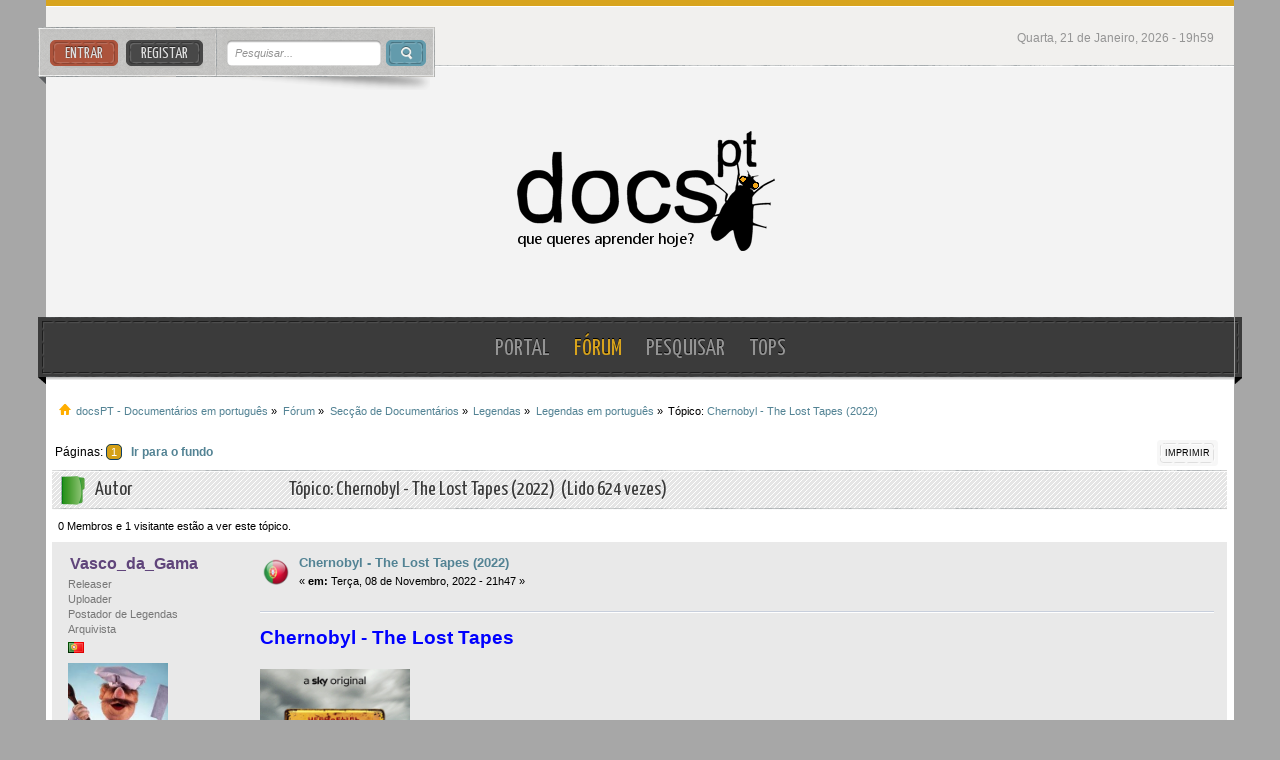

--- FILE ---
content_type: text/html; charset=UTF-8
request_url: https://www.docspt.com/index.php?topic=48809.0
body_size: 8548
content:
<!DOCTYPE html PUBLIC "-//W3C//DTD XHTML 1.0 Transitional//EN" "https://www.w3.org/TR/xhtml1/DTD/xhtml1-transitional.dtd">
<html xmlns="https://www.w3.org/1999/xhtml">
<head>

	<link rel="stylesheet" type="text/css" href="https://www.docspt.com/Themes/citiez_20b/css/index.css?fin20" />
	<link rel="stylesheet" type="text/css" href="https://www.docspt.com/Themes/default/css/postratings.css?pr13" />
	<link rel="stylesheet" type="text/css" href="https://www.docspt.com/Themes/default/css/webkit.css" /><link href="https://fonts.googleapis.com/css?family=Yanone+Kaffeesatz" rel="stylesheet" type="text/css" />
	<script type="text/javascript" src="https://www.docspt.com/Themes/default/scripts/script.js?fin20"></script>
	<script type="text/javascript" src="https://www.docspt.com/Themes/citiez_20b/scripts/theme.js?fin20"></script>
	<script type="text/javascript"><!-- // --><![CDATA[
		var smf_theme_url = "https://www.docspt.com/Themes/citiez_20b";
		var smf_default_theme_url = "https://www.docspt.com/Themes/default";
		var smf_images_url = "https://www.docspt.com/Themes/citiez_20b/images";
		var smf_scripturl = "https://www.docspt.com/index.php?PHPSESSID=9c08dc5367d77b4d9fd4294696708073&amp;";
		var smf_iso_case_folding = false;
		var smf_charset = "UTF-8";
		var ajax_notification_text = "A carregar...";
		var ajax_notification_cancel_text = "Cancelar";
	// ]]></script>
	<meta http-equiv="Content-Type" content="text/html; charset=UTF-8" />
	<meta name="description" content="Chernobyl - The Lost Tapes (2022)" />
	<title>Chernobyl - The Lost Tapes (2022)</title>
	<link rel="canonical" href="https://www.docspt.com/index.php?topic=48809.0" />
	<link rel="help" href="https://www.docspt.com/index.php?PHPSESSID=9c08dc5367d77b4d9fd4294696708073&amp;action=help" />
	<link rel="search" href="https://www.docspt.com/index.php?PHPSESSID=9c08dc5367d77b4d9fd4294696708073&amp;action=search" />
	<link rel="contents" href="https://www.docspt.com/index.php?PHPSESSID=9c08dc5367d77b4d9fd4294696708073&amp;" />
	<link rel="alternate" type="application/rss+xml" title="docsPT - Documentários em português - RSS" href="https://www.docspt.com/index.php?PHPSESSID=9c08dc5367d77b4d9fd4294696708073&amp;type=rss;action=.xml" />
	<link rel="index" href="https://www.docspt.com/index.php?PHPSESSID=9c08dc5367d77b4d9fd4294696708073&amp;board=29.0" /><!-- nCode Image Resizer -->
	<script type="text/javascript" src="https://www.docspt.com/Themes/default/ncode_imageresizer.js"></script>
	<script language="JavaScript" type="text/javascript"><!-- // -->
	NcodeImageResizer.BBURL = "https://www.docspt.com/Themes/citiez_20b/images";
	NcodeImageResizer.MODE = "newwindow";
	NcodeImageResizer.MAXWIDTH = "640";
	NcodeImageResizer.MAXHEIGHT = "0";
	vbphrase = new Array();
	vbphrase['ncode_imageresizer_warning_small'] = 'Clique nesta barra para ver a imagem em tamanho original.';
	vbphrase['ncode_imageresizer_warning_filesize'] = 'Esta imagem foi redimensionada. Clique nesta barra para ver a imagem em tamanho original (%1$sx%2$s e %3$sKB).';
	vbphrase['ncode_imageresizer_warning_no_filesize'] = 'Esta imagem foi redimensionada. Clique nesta barra para ver a imagem em tamanho original (%1$sx%2$s).';
	vbphrase['ncode_imageresizer_warning_fullsize'] = 'Clique nesta barra para ver a imagem pequena.';
	// ]]></script>
	<link rel="stylesheet" type="text/css" href="https://www.docspt.com/Themes/default/scripts/markitup/skins/jtageditor/style.css" />
	<link rel="stylesheet" type="text/css" href="https://www.docspt.com/Themes/default/scripts/markitup/sets/bbcode/style.css" />
	<link rel="stylesheet" type="text/css" id="quick_spoiler_css" href="https://www.docspt.com/Themes/default/css/quick_spoiler.css" />
	<script language="JavaScript" type="text/javascript" src="https://www.docspt.com/Themes/default/PortaMx/Scripts/PortaMx.min.js?1502187869"></script>
	<script language="JavaScript" type="text/javascript"><!-- // --><![CDATA[
		var pmx_popup_rtl = false;
		var pmx_restore_top = '';
		var pmx_rescale_images = [];
	// ]]></script>
<link rel="stylesheet" type="text/css" href="https://www.docspt.com/Themes/default/highslide/highslide.min.css?1502187778" />
<script type="text/javascript" src="https://www.docspt.com/Themes/default/highslide/highslide-full.packed.js"></script>
<script type="text/javascript"><!-- // --><![CDATA[
var pmx_failed_image='https://www.docspt.com/Themes/default/PortaMx/SysCss/Images/missing_image.png';var pmx_failed_image_text='Image not exists';hs.graphicsDir="https://www.docspt.com/Themes/default/highslide/graphics/";hs.blockRightClick=true;hs.fadeInOut=true;hs.outlineType="rounded-white";hs.transitions=["expand","crossfade"];hs.transitionDuration=500;hs.dimmingOpacity=0.3;hs.showCredits=false;hs.restoreDuration=250;hs.enableKeyListener=false;hs.zIndexCounter=10001;hs.align="center";hs.allowSizeReduction=true;// ]]></script>
<link rel="stylesheet" type="text/css" href="https://www.docspt.com/Themes/default/PortaMx/SysCss/portamx.min.css?1502187870" />
<script type="text/javascript"><!-- // --><![CDATA[
function pmx_setCookie(sName,sValue){return pmxXMLrequest("action=xmlhttp;pmxcook=setcookie;xml","var="+sName+"&val="+encodeURIComponent(sValue)+"&d62e296c00=d33decac82cef1d037591e128909d950");}
function pmx_getCookie(sName){return pmxXMLrequest("action=xmlhttp;pmxcook=getcookie;xml;name="+sName);}// ]]></script>
<!--[if IE]><style type="text/css">#xbarleft:hover, #xbarright:hover, #xbartop:hover, #xbarbottom:hover, #xbarhead:hover, #xbarfoot:hover; {filter: Alpha(Opacity=70);filter: progid:DXImageTransform.Microsoft.Alpha(Opacity=70);}</style><![endif]-->
<style type="text/css">#preview_section{ margin-top:0px; } #pmx_toppad{ margin-top:0px; } .pmx_maintable{}	#xbartop{ top: 1px; }	#xbarbottom{ bottom: 1px; }</style>
        <!-- App Indexing for Google Search -->
        <link href="android-app://com.quoord.tapatalkpro.activity/tapatalk/www.docspt.com/?location=topic&amp;fid=29&amp;tid=48809&amp;perpage=20&amp;page=1&amp;channel=google-indexing" rel="alternate" />
        <link href="ios-app://307880732/tapatalk/www.docspt.com/?location=topic&amp;fid=29&amp;tid=48809&amp;perpage=20&amp;page=1&amp;channel=google-indexing" rel="alternate" />
        
        <link href="https://groups.tapatalk-cdn.com/static/manifest/manifest.json" rel="manifest">
        
        <meta name="apple-itunes-app" content="app-id=307880732, affiliate-data=at=10lR7C, app-argument=tapatalk://www.docspt.com/?location=topic&fid=29&tid=48809&perpage=20&page=1" />
        
	<style type="text/css">
		ul#tabs {
	overflow:auto;
	list-style-type: none;
	margin: 30px 0 0 0;
	padding: 1px 0 0 0;
}
ul#tabs li {
	float:left;
	margin:0.3em 0.2em;
}
ul#tabs li a {
	color: #000;
        font-size: 15px;
	border: 1px solid #ADADAD;
	border-bottom: none;
	padding: 0.3em;
	text-decoration: none;
}
div.tabContent {
	border: 1px solid #ADADAD;
	width:95%;
}
div.hide {
	display: none;
}
	</style>
	<script type="text/javascript"><!-- // --><![CDATA[
	function capsLock(e, div)
	{
		keyCode = e.keyCode ? e.keyCode : e.which;
		shiftKey = e.shiftKey ? e.shiftKey : ((keyCode === 16) ? true : false);
		if (((keyCode >= 65 && keyCode <= 90) && !shiftKey) || ((keyCode >= 97 && keyCode <= 122) && shiftKey))
		{
			document.getElementById(div).style.visibility = 'visible';
		}
		else
		{
			document.getElementById(div).style.visibility = 'hidden';
		}
	}
	// ]]></script>

</head>
<body>
<div id="wrapper">
	<div id="main_border_l">
		<div id="main_border_r">
			<div id="modnav">							
			</div>
			<div id="border_top"></div>
			<div id="topbar">
				<div id="userbox">
					<ul>					
						<li><a class="login_link bgbutton" href="https://www.docspt.com/index.php?PHPSESSID=9c08dc5367d77b4d9fd4294696708073&amp;action=login"><span>Entrar</span></a></li>
						<li><a class="register_link bgbutton" href="https://www.docspt.com/index.php?PHPSESSID=9c08dc5367d77b4d9fd4294696708073&amp;action=register"><span>Registar</span></a></li>
				</ul></div>
				<div id="search">
					<form action="https://www.docspt.com/index.php?PHPSESSID=9c08dc5367d77b4d9fd4294696708073&amp;action=search2" method="post" accept-charset="UTF-8">
						<input class="search_input" type="text" name="search" onblur="if(this.value=='') this.value='Pesquisar...';" onfocus="this.value = '';" value="Pesquisar..." style="color: #949494; font-size: 11px; font-style: italic;"/>
						<input class="search_button" type="submit" name="submit" value="" />
					</form>
				</div>
				<div id="toplinks">
					<ul>
						<li class="time">Quarta, 21 de Janeiro, 2026 - 19h59</li>
					</ul>
				</div>			
			</div>			
			<div id="header">
				<h1 id="logo">
					<a href="https://www.docspt.com/index.php?PHPSESSID=9c08dc5367d77b4d9fd4294696708073&amp;">docsPT - Documentários em português</a>
				</h1>				
			</div>
			<div id="toolbar">
				<div id="toolbar_l">
					<div id="toolbar_r">
						
		<ul id="topnav">
				<li id="button_home">
					<a class="daddy" href="https://www.docspt.com/index.php?PHPSESSID=9c08dc5367d77b4d9fd4294696708073&amp;">
						<span class="last firstlevel">Portal</span>
					</a>
				</li>
				<li id="button_community">
					<a class="active daddy" href="https://www.docspt.com/index.php?PHPSESSID=9c08dc5367d77b4d9fd4294696708073&amp;action=community">
						<span class="firstlevel">Fórum</span>
					</a>
				</li>
				<li id="button_search">
					<a class="daddy" href="https://www.docspt.com/index.php?PHPSESSID=9c08dc5367d77b4d9fd4294696708073&amp;action=search;advanced">
						<span class="firstlevel">Pesquisar</span>
					</a>
					<ul>
						<li>
							<a href="http://www.docspt.com/index.php/topic,16240.0.html">
								<span>Como pesquisar</span>
							</a>
						</li>
						<li>
							<a href="https://www.docspt.com/index.php?PHPSESSID=9c08dc5367d77b4d9fd4294696708073&amp;action=autoindex">
								<span>Índices</span>
							</a>
						</li>
						<li>
							<a href="https://www.docspt.com/index.php?PHPSESSID=9c08dc5367d77b4d9fd4294696708073&amp;action=tags">
								<span>Etiquetas</span>
							</a>
						</li>
						<li>
							<a href="http://www.docspt.com/index.php?board=85.0">
								<span>Listas</span>
							</a>
						</li>
					</ul>
				</li>
				<li id="button_ratingsstats">
					<a class="daddy" href="https://www.docspt.com/index.php?PHPSESSID=9c08dc5367d77b4d9fd4294696708073&amp;action=ratingsStats">
						<span class="firstlevel">Tops</span>
					</a>
				</li>
				<li id="button_login">
					<a class="daddy" href="https://www.docspt.com/index.php?PHPSESSID=9c08dc5367d77b4d9fd4294696708073&amp;action=login">
						<span class="firstlevel">Entrar</span>
					</a>
				</li>
				<li id="button_register">
					<a class="daddy" href="https://www.docspt.com/index.php?PHPSESSID=9c08dc5367d77b4d9fd4294696708073&amp;action=register">
						<span class="last firstlevel">Registar</span>
					</a>
				</li>
			</ul>
					</div>
				</div>
			</div>
			<div id="main_content">
	<div class="navigate_section">
		<ul>
						<li> <img alt="house" src="https://www.docspt.com/Themes/citiez_20b/images/house.png" style="padding-top:1px;">
			</li>
			<li>
				<a href="https://www.docspt.com/index.php?PHPSESSID=9c08dc5367d77b4d9fd4294696708073&amp;"><span>docsPT - Documentários em português</span></a> &#187;
			</li>
			<li>
				<a href="https://www.docspt.com/index.php?PHPSESSID=9c08dc5367d77b4d9fd4294696708073&amp;action=community"><span>Fórum</span></a> &#187;
			</li>
			<li>
				<a href="https://www.docspt.com/index.php?PHPSESSID=9c08dc5367d77b4d9fd4294696708073&amp;action=community;#c6"><span>Secção de Documentários</span></a> &#187;
			</li>
			<li>
				<a href="https://www.docspt.com/index.php?PHPSESSID=9c08dc5367d77b4d9fd4294696708073&amp;board=37.0"><span>Legendas</span></a> &#187;
			</li>
			<li>
				<a href="https://www.docspt.com/index.php?PHPSESSID=9c08dc5367d77b4d9fd4294696708073&amp;board=29.0"><span>Legendas em português</span></a> &#187;
			</li>
			<li class="last">Tópico: 
				<a href="https://www.docspt.com/index.php?PHPSESSID=9c08dc5367d77b4d9fd4294696708073&amp;topic=48809.0"><span>Chernobyl - The Lost Tapes (2022)</span></a>
			</li>
		</ul>
	</div>
	<table width="100%" cellspacing="0" cellpadding="0" border="0">
		<tr>
			<td valign="top">
			</td>
			<td width="100%" valign="top">
				<table id="pmx_maintable" class="pmx_maintable" width="100%" cellspacing="0" cellpadding="0" border="0"><tr><td valign="top">
				<div id="pmx_toppad"><script language="JavaScript" type="text/javascript">
			var post_ratings_text = {};
				post_ratings_text.text = '';post_ratings_text.text0 = '';post_ratings_text.text1 = '';post_ratings_text.text2 = '';post_ratings_text.text3 = '';post_ratings_text.text4 = '';post_ratings_text.text5 = '';post_ratings_text.text6 = '';post_ratings_text.text7 = '';post_ratings_text.text8 = '';post_ratings_text.text9 = '';post_ratings_text.text10 = '';</script><script language="JavaScript" type="text/javascript"><!-- // --><![CDATA[
		function textOutput(postId, value)
		{
			tempText = "text" + value;
			setInnerHTML(document.getElementById("dRate"+postId), post_ratings_text[tempText]);

			return true;
		}
	// ]]>></script>
			<a id="top"></a>
			<a id="msg162825"></a>
			<div class="pagesection">
				<div class="nextlinks"></div>
		<div class="buttonlist floatright">
			<ul>
				<li><a class="button_strip_print" href="https://www.docspt.com/index.php?PHPSESSID=9c08dc5367d77b4d9fd4294696708073&amp;action=printpage;topic=48809.0" rel="new_win nofollow"><span class="last">Imprimir</span></a></li>
			</ul>
		</div>
				<div class="pagelinks floatleft">Páginas: <span class="pages_custom">1</span>   &nbsp;&nbsp;<a href="#lastPost"><strong>Ir para o fundo</strong></a></div>
			</div>
			<div id="forumposts">
				<div class="cat_bar">
					<h3 class="catbg">
						<img src="https://www.docspt.com/Themes/citiez_20b/images/topic/normal_post.gif" align="bottom" alt="" />
						<span id="author">Autor</span>
						Tópico: Chernobyl - The Lost Tapes (2022) &nbsp;(Lido 624 vezes)
					</h3>
				</div>
				<p id="whoisviewing" class="smalltext">0 Membros e 1 visitante estão a ver este tópico.
				</p>
				<form action="https://www.docspt.com/index.php?PHPSESSID=9c08dc5367d77b4d9fd4294696708073&amp;action=quickmod2;topic=48809.0" method="post" accept-charset="UTF-8" name="quickModForm" id="quickModForm" style="margin: 0;" onsubmit="return oQuickModify.bInEditMode ? oQuickModify.modifySave('d33decac82cef1d037591e128909d950', 'd62e296c00') : false">
				<div class="windowbg">
					<span class="topslice"><span></span></span>
					<div class="post_wrapper">
						<div class="poster">
							<h4>
								<a href="https://www.docspt.com/index.php?PHPSESSID=9c08dc5367d77b4d9fd4294696708073&amp;action=profile;u=9955" title="Ver o perfil de Vasco_da_Gama" style="color: #60457B;">Vasco_da_Gama</a>
							</h4>
							<ul class="reset smalltext" id="msg_162825_extra_info">
								<li class="membergroup">Releaser</li> <li class="membergroup">Uploader</li> <li class="membergroup">Postador de Legendas</li> <li class="membergroup">Arquivista</li>
								<li class="stars"></li>
								<li class="gender"><img src="https://www.docspt.com/Themes/citiez_20b/images/flags/pt.png" alt="pt" title="Portugal" /></li>
								<li class="avatar">
									<a href="https://www.docspt.com/index.php?PHPSESSID=9c08dc5367d77b4d9fd4294696708073&amp;action=profile;u=9955" style="color: #60457B;">
										<img class="avatar" src="https://i.imgur.com/mhGQr6i.jpg" width="100" height="100" title="i.imgur.commhGQr6i" />
									</a>
								</li>
							<br /><li>Registo: 12 Dez, 2009</li>		
					<li>Membro: 9955</li>
								<li class="postcount">Mensagens: 6 116</li>
							<li class="postcount">Tópicos: 3 221</li><br />
								<li><a href="https://www.docspt.com/index.php?PHPSESSID=9c08dc5367d77b4d9fd4294696708073&amp;action=profile;area=rating_by_user;u=9955"> <img src="https://www.docspt.com/Themes/citiez_20b/images/icons/ratings_given.png" title="Classificações dadas" /></a>: 0</li>
								<li><a href="https://www.docspt.com/index.php?PHPSESSID=9c08dc5367d77b4d9fd4294696708073&amp;action=profile;area=rating_top_user;u=9955"> <img src="https://www.docspt.com/Themes/citiez_20b/images/icons/ratings_received.png" title="Classificações recebidas" /></a>: 374</li></br>
								<li class="profile">
									<ul>
									</ul>
								</li>
							</ul>
						</div>
						<div class="postarea">
							<div class="flow_hidden">
								<div class="keyinfo">
									<div class="messageicon" style="margin-bottom: 1em;">
										<img src="https://www.docspt.com/Themes/default/images/post/portugal.gif" alt="" />
									</div>
									<h5 id="subject_162825">
										<a href="https://www.docspt.com/index.php?PHPSESSID=9c08dc5367d77b4d9fd4294696708073&amp;topic=48809.msg162825#msg162825" rel="nofollow">Chernobyl - The Lost Tapes (2022)</a>
									</h5>
									<div class="smalltext">&#171; <strong> em:</strong> Terça, 08 de Novembro, 2022 - 21h47 &#187;</div>
									<div id="msg_162825_quick_mod"></div>
								</div>
							</div>
							<div class="post">
								<div class="inner" id="msg_162825"><span style="font-size: 14pt;" class="bbc_size"><span style="color: blue;" class="bbc_color"><strong>Chernobyl - The Lost Tapes</strong></span></span><br /><br /><img src="https://i.imgur.com/AgfMV3L.png]" alt="" width="150" border="0" onload="NcodeImageResizer.createOn(this);" class="bbc_img resized" /><br /><br /><a href="https://www.imdb.com/title/tt13913326/" class="bbc_link" target="_blank" rel="noopener noreferrer"><img src="https://www.docspt.com/Smileys/muitamelhor/395si.gif" alt="&#091;imdb]" title="IMDB" class="smiley" /></a><br /><br /><br /><strong><span style="color: green;" class="bbc_color">Versão: </span>Sem sincronia específica</strong><br /><br /><strong><span style="color: green;" class="bbc_color">Créditos para:</span> Legendas: Daniela Senra Gomes</strong><br /><br /><strong><span style="color: green;" class="bbc_color">Notas: </span></strong><br /><br /><img src="https://www.docspt.com/Smileys/muitamelhor/Portugal.gif" alt="&#58;pt&#58;" title="Portugal" class="smiley" /><br /><br />(<strong>WEBrip</strong>)</div>
							</div>
									<hr width="100%" size="1" class="hrcolor" />
									<div style="overflow: auto; width: 100%;">
									<span class="smalltext" style="color:#FF0000">Há 1 anexo(s) neste tópico que você como visitante não tem permissão para ver ou transferir.</span><div style="color:#000000">Chernobyl - The Lost Tapes (2022).PT.rar</div></div>
						</div>
						<div class="moderatorbar">
							<div class="smalltext modified" id="modified_162825">
							</div>
							<div class="smalltext reportlinks">
								<img src="https://www.docspt.com/Themes/citiez_20b/images/ip.gif" alt="" />
								Registado
							</div>
							<div class="signature" id="msg_162825_signature"><div align="center">Para aceder à lista <span style="color: blue;" class="bbc_color"><strong>100 Years of Olympic Films</strong></span>, <span style="color: blue;" class="bbc_color"><strong>American Experience</strong></span> e <span style="color: blue;" class="bbc_color"><strong>IMAX</strong></span> carregue na respectiva imagem</div><br /><div align="center"><a href="http://www.docspt.com/index.php?topic=37373.0" class="bbc_link" target="_blank" rel="noopener noreferrer"><img src="https://imageshack.com/a/img924/7812/eUguA7.jpg" alt="" width="360" height="100" border="0" onload="NcodeImageResizer.createOn(this);" class="bbc_img resized" /></a><a href="http://www.docspt.com/index.php?topic=37812" class="bbc_link" target="_blank" rel="noopener noreferrer"><img src="https://imageshack.com/a/img923/9190/XgyEQS.jpg" alt="" width="180" height="100" border="0" onload="NcodeImageResizer.createOn(this);" class="bbc_img resized" /></a>&nbsp; <a href="http://www.docspt.com/index.php?topic=33774.0" class="bbc_link" target="_blank" rel="noopener noreferrer"><img src="https://imageshack.com/a/img923/4019/xgJhUO.jpg" alt="" width="360" height="100" border="0" onload="NcodeImageResizer.createOn(this);" class="bbc_img resized" /></a></div></div>
						</div>
					</div>
					<span class="botslice"><span></span></span>
				</div>
				<hr class="post_separator" />
				<a id="msg162826"></a>
				<div class="windowbg2">
					<span class="topslice"><span></span></span>
					<div class="post_wrapper">
						<div class="poster">
							<h4>
								<a href="https://www.docspt.com/index.php?PHPSESSID=9c08dc5367d77b4d9fd4294696708073&amp;action=profile;u=9955" title="Ver o perfil de Vasco_da_Gama" style="color: #60457B;">Vasco_da_Gama</a>
							</h4>
							<ul class="reset smalltext" id="msg_162826_extra_info">
								<li class="membergroup">Releaser</li> <li class="membergroup">Uploader</li> <li class="membergroup">Postador de Legendas</li> <li class="membergroup">Arquivista</li>
								<li class="stars"></li>
								<li class="gender"><img src="https://www.docspt.com/Themes/citiez_20b/images/flags/pt.png" alt="pt" title="Portugal" /></li>
								<li class="avatar">
									<a href="https://www.docspt.com/index.php?PHPSESSID=9c08dc5367d77b4d9fd4294696708073&amp;action=profile;u=9955" style="color: #60457B;">
										<img class="avatar" src="https://i.imgur.com/mhGQr6i.jpg" width="100" height="100" title="i.imgur.commhGQr6i" />
									</a>
								</li>
							<br /><li>Registo: 12 Dez, 2009</li>		
					<li>Membro: 9955</li>
								<li class="postcount">Mensagens: 6 116</li>
							<li class="postcount">Tópicos: 3 221</li><br />
								<li><a href="https://www.docspt.com/index.php?PHPSESSID=9c08dc5367d77b4d9fd4294696708073&amp;action=profile;area=rating_by_user;u=9955"> <img src="https://www.docspt.com/Themes/citiez_20b/images/icons/ratings_given.png" title="Classificações dadas" /></a>: 0</li>
								<li><a href="https://www.docspt.com/index.php?PHPSESSID=9c08dc5367d77b4d9fd4294696708073&amp;action=profile;area=rating_top_user;u=9955"> <img src="https://www.docspt.com/Themes/citiez_20b/images/icons/ratings_received.png" title="Classificações recebidas" /></a>: 374</li></br>
								<li class="profile">
									<ul>
									</ul>
								</li>
							</ul>
						</div>
						<div class="postarea">
							<div class="flow_hidden">
								<div class="keyinfo">
									<div class="messageicon" style="margin-bottom: 1em;">
										<img src="https://www.docspt.com/Themes/citiez_20b/images/post/xx.gif" alt="" />
									</div>
									<h5 id="subject_162826">
										<a href="https://www.docspt.com/index.php?PHPSESSID=9c08dc5367d77b4d9fd4294696708073&amp;topic=48809.msg162826#msg162826" rel="nofollow">Re: Chernobyl - The Lost Tapes (2022)</a>
									</h5>
									<div class="smalltext">&#171; <strong>Resposta #1 em:</strong> Terça, 08 de Novembro, 2022 - 21h49 &#187;</div>
									<div id="msg_162826_quick_mod"></div>
								</div>
							</div>
							<div class="post">
								<div class="inner" id="msg_162826">Documentário <a href="https://www.docspt.com/index.php?PHPSESSID=9c08dc5367d77b4d9fd4294696708073&amp;topic=47084.0" class="bbc_link" target="_blank" rel="noopener noreferrer">aqui.</a></div>
							</div>
						</div>
						<div class="moderatorbar">
							<div class="smalltext modified" id="modified_162826">
							</div>
							<div class="smalltext reportlinks">
								<img src="https://www.docspt.com/Themes/citiez_20b/images/ip.gif" alt="" />
								Registado
							</div>
							<div class="signature" id="msg_162826_signature"><div align="center">Para aceder à lista <span style="color: blue;" class="bbc_color"><strong>100 Years of Olympic Films</strong></span>, <span style="color: blue;" class="bbc_color"><strong>American Experience</strong></span> e <span style="color: blue;" class="bbc_color"><strong>IMAX</strong></span> carregue na respectiva imagem</div><br /><div align="center"><a href="http://www.docspt.com/index.php?topic=37373.0" class="bbc_link" target="_blank" rel="noopener noreferrer"><img src="https://imageshack.com/a/img924/7812/eUguA7.jpg" alt="" width="360" height="100" border="0" onload="NcodeImageResizer.createOn(this);" class="bbc_img resized" /></a><a href="http://www.docspt.com/index.php?topic=37812" class="bbc_link" target="_blank" rel="noopener noreferrer"><img src="https://imageshack.com/a/img923/9190/XgyEQS.jpg" alt="" width="180" height="100" border="0" onload="NcodeImageResizer.createOn(this);" class="bbc_img resized" /></a>&nbsp; <a href="http://www.docspt.com/index.php?topic=33774.0" class="bbc_link" target="_blank" rel="noopener noreferrer"><img src="https://imageshack.com/a/img923/4019/xgJhUO.jpg" alt="" width="360" height="100" border="0" onload="NcodeImageResizer.createOn(this);" class="bbc_img resized" /></a></div></div>
						</div>
					</div>
					<span class="botslice"><span></span></span>
				</div>
				<hr class="post_separator" />
				</form>
			</div>
			<a id="lastPost"></a>
			<div class="pagesection">
				
		<div class="buttonlist floatright">
			<ul>
				<li><a class="button_strip_print" href="https://www.docspt.com/index.php?PHPSESSID=9c08dc5367d77b4d9fd4294696708073&amp;action=printpage;topic=48809.0" rel="new_win nofollow"><span class="last">Imprimir</span></a></li>
			</ul>
		</div>
				<div class="pagelinks floatleft">Páginas: <span class="pages_custom">1</span>   &nbsp;&nbsp;<a href="#top"><strong>Ir para o topo</strong></a></div>
				<div class="nextlinks_bottom"></div>
			</div>
	<div class="navigate_section">
		<ul>
						<li> <img alt="house" src="https://www.docspt.com/Themes/citiez_20b/images/house.png" style="padding-top:1px;">
			</li>
			<li>
				<a href="https://www.docspt.com/index.php?PHPSESSID=9c08dc5367d77b4d9fd4294696708073&amp;"><span>docsPT - Documentários em português</span></a> &#187;
			</li>
			<li>
				<a href="https://www.docspt.com/index.php?PHPSESSID=9c08dc5367d77b4d9fd4294696708073&amp;action=community"><span>Fórum</span></a> &#187;
			</li>
			<li>
				<a href="https://www.docspt.com/index.php?PHPSESSID=9c08dc5367d77b4d9fd4294696708073&amp;action=community;#c6"><span>Secção de Documentários</span></a> &#187;
			</li>
			<li>
				<a href="https://www.docspt.com/index.php?PHPSESSID=9c08dc5367d77b4d9fd4294696708073&amp;board=37.0"><span>Legendas</span></a> &#187;
			</li>
			<li>
				<a href="https://www.docspt.com/index.php?PHPSESSID=9c08dc5367d77b4d9fd4294696708073&amp;board=29.0"><span>Legendas em português</span></a> &#187;
			</li>
			<li class="last">Tópico: 
				<a href="https://www.docspt.com/index.php?PHPSESSID=9c08dc5367d77b4d9fd4294696708073&amp;topic=48809.0"><span>Chernobyl - The Lost Tapes (2022)</span></a>
			</li>
		</ul>
	</div>
			<div id="moderationbuttons"></div>
			<div class="plainbox" id="display_jump_to">&nbsp;</div>
		<br class="clear" />
				<script type="text/javascript" src="https://www.docspt.com/Themes/default/scripts/topic.js"></script>
				<script type="text/javascript"><!-- // --><![CDATA[
					var oQuickReply = new QuickReply({
						bDefaultCollapsed: false,
						iTopicId: 48809,
						iStart: 0,
						sScriptUrl: smf_scripturl,
						sImagesUrl: "https://www.docspt.com/Themes/citiez_20b/images",
						sContainerId: "quickReplyOptions",
						sImageId: "quickReplyExpand",
						sImageCollapsed: "collapse.gif",
						sImageExpanded: "expand.gif",
						sJumpAnchor: "quickreply"
					});
					if ('XMLHttpRequest' in window)
					{
						var oQuickModify = new QuickModify({
							sScriptUrl: smf_scripturl,
							bShowModify: true,
							iTopicId: 48809,
							sTemplateBodyEdit: '\n\t\t\t\t\t\t\t\t<div id="quick_edit_body_container" style="width: 90%">\n\t\t\t\t\t\t\t\t\t<div id="error_box" style="padding: 4px;" class="error"><' + '/div>\n\t\t\t\t\t\t\t\t\t<textarea class="editor" name="message" rows="12" style="width: 100%; margin-bottom: 10px;" tabindex="1">%body%<' + '/textarea><br />\n\t\t\t\t\t\t\t\t\t<input type="hidden" name="d62e296c00" value="d33decac82cef1d037591e128909d950" />\n\t\t\t\t\t\t\t\t\t<input type="hidden" name="topic" value="48809" />\n\t\t\t\t\t\t\t\t\t<input type="hidden" name="msg" value="%msg_id%" />\n\t\t\t\t\t\t\t\t\t<div class="righttext">\n\t\t\t\t\t\t\t\t\t\t<input type="submit" name="post" value="Gravar" tabindex="2" onclick="return oQuickModify.modifySave(\'d33decac82cef1d037591e128909d950\', \'d62e296c00\');" accesskey="s" class="button_submit" />&nbsp;&nbsp;<input type="submit" name="cancel" value="Cancelar" tabindex="3" onclick="return oQuickModify.modifyCancel();" class="button_submit" />\n\t\t\t\t\t\t\t\t\t<' + '/div>\n\t\t\t\t\t\t\t\t<' + '/div>',
							sTemplateSubjectEdit: '<input type="text" style="width: 90%;" name="subject" value="%subject%" size="80" maxlength="80" tabindex="4" class="input_text" />',
							sTemplateBodyNormal: '%body%',
							sTemplateSubjectNormal: '<a hr'+'ef="https://www.docspt.com/index.php?PHPSESSID=9c08dc5367d77b4d9fd4294696708073&amp;'+'?topic=48809.msg%msg_id%#msg%msg_id%" rel="nofollow">%subject%<' + '/a>',
							sTemplateTopSubject: 'Tópico: %subject% &nbsp;(Lido 624 vezes)',
							sErrorBorderStyle: '1px solid red'
						});

						aJumpTo[aJumpTo.length] = new JumpTo({
							sContainerId: "display_jump_to",
							sJumpToTemplate: "<label class=\"smalltext\" for=\"%select_id%\">Ir para:<" + "/label> %dropdown_list%",
							iCurBoardId: 29,
							iCurBoardChildLevel: 1,
							sCurBoardName: "Legendas em português",
							sBoardChildLevelIndicator: "==",
							sBoardPrefix: "=> ",
							sCatSeparator: "-----------------------------",
							sCatPrefix: "",
							sGoButtonLabel: "OK"
						});

						aIconLists[aIconLists.length] = new IconList({
							sBackReference: "aIconLists[" + aIconLists.length + "]",
							sIconIdPrefix: "msg_icon_",
							sScriptUrl: smf_scripturl,
							bShowModify: true,
							iBoardId: 29,
							iTopicId: 48809,
							sSessionId: "d33decac82cef1d037591e128909d950",
							sSessionVar: "d62e296c00",
							sLabelIconList: "Ícone da mensagem",
							sBoxBackground: "transparent",
							sBoxBackgroundHover: "#ffffff",
							iBoxBorderWidthHover: 1,
							sBoxBorderColorHover: "#adadad" ,
							sContainerBackground: "#ffffff",
							sContainerBorder: "1px solid #adadad",
							sItemBorder: "1px solid #ffffff",
							sItemBorderHover: "1px dotted gray",
							sItemBackground: "transparent",
							sItemBackgroundHover: "#e0e0f0"
						});
					}
				// ]]></script>
	<script type="text/javascript">window.jQuery || document.write(unescape('%3Cscript src="https://www.docspt.com/Themes/default/scripts/markitup/jquery.min.js"%3E%3C/script%3E'))</script>
	<script type="text/javascript" src="https://www.docspt.com/Themes/default/scripts/markitup/jquery.markitup.js"></script>
	<script type="text/javascript"><!-- // --><![CDATA[
		mySettings = {
			resizeHandle: false,
			onTab: {keepDefault:false, replaceWith:"    "},
			markupSet: [
				{name:"Negrito", key:"B", openWith:"[b]", closeWith:"[/b]", className:"bold"},
     			{name:"Inserir Código", openWith:"[code]", closeWith:"[/code]", className:"code"},
				{separator:'---------------' },
				{name:"Inserir Imagem", key:"P", openWith:"[img(!( alt=[![Texto alternativo (descrição)]!])!)][![Introduza o URL da imagem]!][/img]", className:"picture"},
				{name:"Inserir Hiperligação", key:"L", openWith:"[url=[![Digite o URL que você deseja direcionar.]!]][![Texto do Link]!][/url]", closeWith:"", className:"link"},
				{separator:'---------------' },
				{name:"Tamanho do Texto", key:"S", openWith:"[size=[![Tamanho do Texto]!]pt]", closeWith:"[/size]", className:"font",
					dropMenu: [
						{name:"8pt", openWith:"[size=8pt]", closeWith:"[/size]", className:"font-8"},
						{name:"10pt", openWith:"[size=10pt]", closeWith:"[/size]", className:"font-10"},
						{name:"12pt", openWith:"[size=12pt]", closeWith:"[/size]", className:"font-12"},
						{name:"14pt", openWith:"[size=14pt]", closeWith:"[/size]", className:"font-14"},
						{name:"16pt", openWith:"[size=16pt]", closeWith:"[/size]", className:"font-16"},
						{name:"18pt", openWith:"[size=18pt]", closeWith:"[/size]", className:"font-18"},
						{name:"24pt", openWith:"[size=24pt]", closeWith:"[/size]", className:"font-24"},
						{name:"36pt", openWith:"[size=36pt]", closeWith:"[/size]", className:"font-36"}
					]
				},
				{name:"Alterar a Cor", openWith:"[color=[![Alterar a Cor]!]]", closeWith:"[/color]", className:"colors",
					dropMenu: [
						{name:"Amarelo",	openWith:"[color=#ff0]", closeWith:"[/color]", className:"col1-1"},
						{name:"Laranja", openWith:"[color=orange]", closeWith:"[/color]", className:"col1-2"},
						{name:"Vermelho", openWith:"[color=red]", closeWith:"[/color]", className:"col1-3"},
						{name:"Verde Lima",	openWith:"[color=#32CD32]", closeWith:"[/color]", className:"col1-4"},
						{name:"Azul", openWith:"[color=blue]", 	closeWith:"[/color]", className:"col2-1"},
						{name:"Púrpura", openWith:"[color=purple]", closeWith:"[/color]", className:"col2-2"},
						{name:"Verde", openWith:"[color=green]", closeWith:"[/color]", className:"col2-3"},
						{name:"Rosa", openWith:"[color=#FFC0CB]", closeWith:"[/color]", className:"col2-4"},
						{name:"Branco", openWith:"[color=#fff]", closeWith:"[/color]", className:"col3-1"},
						{name:"Turquesa", openWith:"[color=teal]", closeWith:"[/color]", className:"col3-2"},
						{name:"Preto", openWith:"[color=#000]", closeWith:"[/color]", className:"col3-3"},
						{name:"Bege", openWith:"[color=#F5F5DC]", closeWith:"[/color]", className:"col3-4"},
						{name:"Marrom", openWith:"[color=maroon]", closeWith:"[/color]", className:"col4-1"},
						{name:"Castanho", openWith:"[color=#A52A2A]", closeWith:"[/color]", className:"col4-2"},
						{name:"Azul marinho", openWith:"[color=navy]", closeWith:"[/color]", className:"col4-3"},
						{name:"Amarelo-Verde", openWith:"[color=#9ACD32]",	closeWith:"[/color]", className:"col4-4"}
					]
				},
			
			]
		};
		jQuery(document).ready(function($){
			$("form textarea").markItUp(mySettings);
			$(".quickReplyContent").removeClass();
			$("#bbcBox_message,#smileyBox_message,#message_resizer").hide();
			$(".markItUpEditor").before('<div id="emoticons" class="floatleft">' +
			'</div>');
			$(".righttext").removeClass("padding");
			$("#emoticons img").live("click", function() {
				emoticon = $(this).attr("alt");
				$("form textarea").focus();
				$.markItUp({replaceWith:emoticon});
			});
		});
	// ]]></script>
		<script type="text/javascript">window.jQuery || document.write(unescape('%3Cscript src="//code.jquery.com/jquery.min.js"%3E%3C/script%3E'))</script>
		<script type="text/javascript" src="https://www.docspt.com/Themes/default/scripts/quick_spoiler.js"></script>
				</div>
				</td></tr></table>
			</td>
			<td valign="top">
			</td>
		</tr>
	</table>
	<script language="JavaScript" type="text/javascript"><!-- // --><![CDATA[
	portamx_onload();
var pmx_xBarKeys=false;var xBarKeys_Status=pmx_xBarKeys;var panel_text=new Object();
panel_text["head"]="painel do topo";
panel_text["top"]="painel central de cima";
panel_text["left"]="painel esquerdo";
panel_text["right"]="painel direito";
panel_text["bottom"]="painel central de baixo";
panel_text["foot"]="painel do fundo";
function setUpshrinkTitles(){if(this.opt.bToggleEnabled)
{var panel=this.opt.aSwappableContainers[0].substring(8,this.opt.aSwappableContainers[0].length-3).toLowerCase();document.getElementById("xbar"+panel).setAttribute("title",(this.bCollapsed?"Esconder o ":"Mostrar o ")+panel_text[panel]);}}
var headPanel=new smc_Toggle({bToggleEnabled:false,bCurrentlyCollapsed:false,funcOnBeforeCollapse:setUpshrinkTitles,funcOnBeforeExpand:setUpshrinkTitles,aSwappableContainers:['upshrinkHeadBar'],oCookieOptions:{bUseCookie:true,sCookieName:'upshrhead',sCookieValue:'0'}});
var topPanel=new smc_Toggle({bToggleEnabled:false,bCurrentlyCollapsed:false,funcOnBeforeCollapse:setUpshrinkTitles,funcOnBeforeExpand:setUpshrinkTitles,aSwappableContainers:['upshrinkTopBar'],oCookieOptions:{bUseCookie:true,sCookieName:'upshrtop',sCookieValue:'0'}});
var leftPanel=new smc_Toggle({bToggleEnabled:false,bCurrentlyCollapsed:false,funcOnBeforeCollapse:setUpshrinkTitles,funcOnBeforeExpand:setUpshrinkTitles,aSwappableContainers:['upshrinkLeftBar'],oCookieOptions:{bUseCookie:true,sCookieName:'upshrleft',sCookieValue:'0'}});
var rightPanel=new smc_Toggle({bToggleEnabled:false,bCurrentlyCollapsed:false,funcOnBeforeCollapse:setUpshrinkTitles,funcOnBeforeExpand:setUpshrinkTitles,aSwappableContainers:['upshrinkRightBar'],oCookieOptions:{bUseCookie:true,sCookieName:'upshrright',sCookieValue:'0'}});
var bottomPanel=new smc_Toggle({bToggleEnabled:false,bCurrentlyCollapsed:false,funcOnBeforeCollapse:setUpshrinkTitles,funcOnBeforeExpand:setUpshrinkTitles,aSwappableContainers:['upshrinkBottomBar'],oCookieOptions:{bUseCookie:true,sCookieName:'upshrbottom',sCookieValue:'0'}});
var footPanel=new smc_Toggle({bToggleEnabled:false,bCurrentlyCollapsed:false,funcOnBeforeCollapse:setUpshrinkTitles,funcOnBeforeExpand:setUpshrinkTitles,aSwappableContainers:['upshrinkFootBar'],oCookieOptions:{bUseCookie:true,sCookieName:'upshrfoot',sCookieValue:'0'}});
	// ]]></script>
			</div>
			<div id="bottom">
				<div id="bottom_l">
					<div id="bottom_r">
						<a class="backtop" href="#"></a>
					</div>
				</div>
			</div>
			<a href="javascript:void(0)" class="go-top">▲</a>
			<div id="footer">
				<div class="smf_copyright">
					<span>
			<span class="smalltext" style="display: inline; visibility: visible; font-family: Verdana, Arial, sans-serif;"><a href="https://www.docspt.com/index.php?PHPSESSID=9c08dc5367d77b4d9fd4294696708073&amp;action=credits" title="Créditos" target="_blank" class="new_win">SMF 2.0.19</a> |
  <a href="http://www.simplemachines.org/about/smf/license.php" title="Licença" target="_blank" class="new_win">SMF &copy; 2021</a>, <a href="http://www.simplemachines.org" title="Simple Machines" target="_blank" class="new_win">Simple Machines</a> | <a id="button_agreement" href="https://www.docspt.com/index.php?PHPSESSID=9c08dc5367d77b4d9fd4294696708073&amp;action=agreement"><span>Termos e Condições</span></a>
			</span></span>
					<p class="loadtime smalltext">Página criada em 0.267 segundos com 39 procedimentos.</p>
				</div>
				<div class="ds_copyright">
					<span><strong>Citiez</strong> by <strong>DzinerStudio</strong></span>
					<ul class="reset">
						<li ><a id="button_xhtml" href="https://validator.w3.org/check?uri=referer" target="_blank" class="new_win" title="XHTML 1.0 válido!"><span>XHTML</span></a></li><li class="copyright pmxinfo"><span class="smalltext"><a href="http://portamx.com/corp" target="_blank" class="new_win">PortaMx 1.54</a> | <a href="http://portamx.com/license" target="_blank" title="License" class="new_win">PortaMx &copy; 2008-2015</a>, <a href="http://portamx.com" target="_blank" class="new_win">PortaMx corp.</a></span></li>
						<li><a id="button_rss" href="https://www.docspt.com/index.php?PHPSESSID=9c08dc5367d77b4d9fd4294696708073&amp;action=.xml;type=rss;sa=recent;limit=20" class="new_win"><span>RSS</span></a></li>
						<li class="last"><a id="button_wap2" href="https://www.docspt.com/index.php?PHPSESSID=9c08dc5367d77b4d9fd4294696708073&amp;wap2" class="new_win"><span>WAP2</span></a></li>
					</ul>
				</div>
				<div class="clr"></div>
			</div>
		</div>
	</div>
</div>

<!-- JavaScript -->
 <script src="http://ajax.googleapis.com/ajax/libs/jquery/1.9.1/jquery.min.js"></script>
 <script>
  $(document).ready(function() {
   // Show or hide the sticky footer button
   $(window).scroll(function() {
    if ($(this).scrollTop() > 200) {
     $(".go-top").fadeIn(200);
    } else {
     $(".go-top").fadeOut(200);
    }
   });
   
   // Animate the scroll to top
   $(".go-top").click(function(event) {
    event.preventDefault();
    
    $("html, body").animate({scrollTop: 0}, 300);
   })
  });
 </script>
 
</body></html>

--- FILE ---
content_type: text/css
request_url: https://www.docspt.com/Themes/default/css/postratings.css?pr13
body_size: 628
content:
@charset "utf-8";
/**********************************************************************************
* POST RATINGS Pro 1.2                                                            *
***********************************************************************************
* Created by:            Solomon Closson (aka: SoLoGHoST)     					  *
* Copyright 2013:     Solomon Closson (http://dream-portal.net)					  *
* =============================================================================== *
* postratings.css 											                      *
**********************************************************************************/

ul.quickbuttons li.remove_ratings_button
{
	background: url(../images/theme/ratingbuttons.png) no-repeat 0 -60px;
}
ul.quickbuttons li.enable_ratings_button
{
	background: url(../images/theme/ratingbuttons.png) no-repeat 0 0;
}
ul.quickbuttons li.disable_ratings_button
{
	background: url(../images/theme/ratingbuttons.png) no-repeat 0 -30px;
}
.expanded
{
	display: block;
	margin: 0 1em 1em 0;
	border: 1px outset #AC533C;
	border-bottom-style: inset;
	border-right-style: inset;
}
.prheader
{
	width: 100%;
	margin: 1px -2px 0 -2px;
	padding: 1px;
	border-top: 1px solid #696969;
	border-right: 1px solid #696969;
	border-left: 1px solid #696969;
	background-color: #FFFFFF;
}

.topic_table td.ratings
{
	background-color: #737373;
	background-image: none !important;
	background-repeat: repeat !important;
	background-position: 0% 0% !important;

}
.imdb_img{
vertical-align: 0%;
}
.imdb_rating{
color: white;
font-size: 120%;
vertical-align: 20%;
font-weight: bold;
}
.imdb_division{
color:#000;
font-size: 80%;
vertical-align: 0%;
}



#highest_rated_posts, #highest_rated_users { width: 49.5%; }
#highest_rated_posts { float: left; }
#highest_rated_users { float: right; }

/* Theme Specific Classes */

/* Star Images in Header */
img.pr_default {
	margin: 4px 0 0 0;
}

img.citiez_20rc5, img.vivanto_20 {
	margin: 9px 0 0 0 !important;
}
div.prWrapper.first {
	-moz-border-top-left-radius: 5px;
	-webkit-border-top-left-radius: 5px;
	border-top-left-radius: 5px;
	-moz-border-top-right-radius: 5px;
	-webkit-border-top-right-radius: 5px;
	border-top-right-radius: 5px;
}
div.prWrapper.last {
	-moz-border-bottom-left-radius: 5px;
	-webkit-border-bottom-left-radius: 5px;
	border-bottom-left-radius: 5px;
	-moz-border-bottom-right-radius: 5px;
	-webkit-border-bottom-right-radius: 5px;
	border-bottom-right-radius: 5px;
}
div.prWrapper {
	padding: 5px;
	margin: 0;
	-moz-box-shadow: 0 0 5px rgba(0,0,0,.8);
	-webkit-box-shadow: 0 0 5px rgba(0,0,0,.8);
	box-shadow: 0 0 5px rgba(0,0,0,.8);
}
div.prWrapper div.pr_stars {
	float: right;
}

div.prWrapper div.userWrapper {
	position: relative;
	height: 40px;
}

div.prWrapper div.userWrapper div {
	position: absolute;
}

div.prWrapper div.userWrapper div a img {
	height: 40px;
}
div.prWrapper div.userWrapper div a span {
	display: inline-block;
	vertical-align: middle;
	height: 45px;
	margin: 0;
	padding: 0;
}
div.prWrapper div.userWrapper div a span.no_avatar {
	height: 20px;
	margin-top: 13px;
}

dd.imdb_dd > img.imdb_img{
vertical-align: 0%;
}
dd.imdb_dd > span.imdb_rating{
color: #538394;
font-size: 18px;
vertical-align: 20%;
font-weight: bold;
}
dd.imdb_dd > span.imdb_division{
color:#000;
font-size: 12px;
vertical-align: 0%;
}
dd.imdb_dd > span.imdb_numberTimes{
color: #000;
vertical-align: 20%;
font-size: 20px;
}
dl.imdb_dl > dt span.imdb_list{
color: #908081;
font-size: 24px;
}

--- FILE ---
content_type: text/css
request_url: https://www.docspt.com/Themes/default/scripts/markitup/skins/jtageditor/style.css
body_size: 588
content:
/* -------------------------------------------------------------------
// markItUp! Universal MarkUp Engine, JQuery plugin
// By Jay Salvat - http://markitup.jaysalvat.com/
// ------------------------------------------------------------------*/
.markItUp * {
	margin:0px; padding:0px;
	outline:none;
}
.markItUp a:link,
.markItUp a:visited {
	color:#000;
	text-decoration:none;
}
.markItUp  {
	width:700px;
	margin:5px 0 5px 0;
}
.markItUpContainer  {
	border:1px solid #3C769D;	
	background:#FFF url(images/bg-container.png) repeat-x top left;
	padding:5px 5px 2px 5px;
	font:11px Verdana, Arial, Helvetica, sans-serif;
}
.markItUpEditor {
	font:12px 'Courier New', Courier, monospace;
	padding:5px 5px 5px 35px;
	width:643px;
	height:320px;
	background-image:url(images/bg-editor-html.png);
	background-repeat:no-repeat;
	clear:both; display:block;
	line-height:18px;
	overflow:auto;
}
.markItUpPreviewFrame	{
	overflow:auto;
	background-color:#FFFFFF;
	border:1px solid #3C769D;
	width:99.9%;
	height:350px;
	margin:5px 0;
}
.markItUpFooter {
	width:100%;
}
.markItUpResizeHandle {
	overflow:hidden;
	width:22px; height:5px;
	margin-left:auto;
	margin-right:auto;
	background-image:url(images/handle.png);
	cursor:n-resize;
}
/***************************************************************************************/
/* first row of buttons */
.markItUpHeader ul li	{
	list-style:none;
	float:left;
	position:relative;
}
.markItUpHeader ul li ul{
	display:none;
}
.markItUpHeader ul li:hover > ul{
	display:block;
}
.markItUpHeader ul .markItUpDropMenu {
	background:transparent url(images/menu.png) no-repeat 115% 50%;
	margin-right:5px;
}
.markItUpHeader ul .markItUpDropMenu li {
	margin-right:0px;
}
.markItUpHeader ul .markItUpSeparator {
	margin:0 10px;
	width:1px;
	height:16px;
	overflow:hidden;
}
.markItUpHeader ul ul .markItUpSeparator {
	width:auto; height:1px;
	margin:0px;
}
/* next rows of buttons */
.markItUpHeader ul ul {
	display:none;
	position:absolute;
	top:18px; left:0px;	
	background:#F5F5F5;
	border:1px solid #3C769D;
}
.markItUpHeader ul ul li {
	float:none;
	border-bottom:1px solid #3C769D;
}
.markItUpHeader ul ul .markItUpDropMenu {
	background:#F5F5F5 url(images/submenu.png) no-repeat 100% 50%;
}
/* next rows of buttons */
.markItUpHeader ul ul ul {
	position:absolute;
	top:-1px; left:150px; 
}
.markItUpHeader ul ul ul li {
	float:none;
}
.markItUpHeader ul a {
	display:block;
	width:16px; height:16px;
	text-indent:-10000px;
	background-repeat:no-repeat;
	padding:3px;
	margin:0px;
}
.markItUpHeader ul ul a {
	display:block;
	padding-left:0px;
	text-indent:0;
	width:120px; 
	padding:5px 5px 5px 25px;
	background-position:2px 50%;
}
.markItUpHeader ul ul a:hover  {
	color:#FFF;
	background-color:#3C769D;
}
/***************************************************************************************/
.html .markItUpEditor {
	background-image:url(images/bg-editor-html.png);
}
.markdown .markItUpEditor {
	background-image:url(images/bg-editor-markdown.png);
}
.textile .markItUpEditor {
	background-image:url(images/bg-editor-textile.png);
}
.bbcode .markItUpEditor {
	background-image:url(images/bg-editor-bbcode.png);
}
.wiki .markItUpEditor,
.dotclear .markItUpEditor {
	background-image:url(images/bg-editor-wiki.png);
}

--- FILE ---
content_type: text/css
request_url: https://www.docspt.com/Themes/default/scripts/markitup/sets/bbcode/style.css
body_size: 911
content:
/* -------------------------------------------------------------------
// markItUp!
// By Jay Salvat - http://markitup.jaysalvat.com/
// ------------------------------------------------------------------*/
.markItUp .bold a{background-image:url(images/bold.png)}
.markItUp .italic a{background-image:url(images/italic.png)}
.markItUp .underline a{background-image:url(images/underline.png)}
.markItUp .strike a{background-image:url(images/strike.png)}
.markItUp .left a{background-image:url(../../../../images/bbc/left.gif);width:16px;height:16px;margin-top:-2px}
.markItUp .center a{background-image:url(../../../../images/bbc/center.gif);width:16px;height:16px;margin-top:-2px}
.markItUp .right a{background-image:url(../../../../images/bbc/right.gif);width:16px;height:16px;margin-top:-2px}
.markItUp .justify a{background-image:url(../../../../images/bbc/justify.gif);width:16px;height:16px;margin-top:-2px}
.markItUp .picture a{background-image:url(images/picture.png)}
.markItUp .link a{background-image:url(images/link.png)}
.markItUp .face a{background-image:url(images/font-name.png)}
.markItUp .face ul{width:200px;padding:1px}
.markItUp .face ul li a{background-image:none}
.markItUp .face-courier a{font-family: Courier}
.markItUp .face-arial a{font-family: Arial}
.markItUp .face-arial-black a{font-family: "Arial Black"}
.markItUp .face-impact a{font-family: Impact}
.markItUp .face-verdana a{font-family: Verdana}
.markItUp .face-times a{font-family: "Times New Roman"}
.markItUp .face-georgia a{font-family: Georgia}
.markItUp .face-andale-mono a{font-family: "Andale Mono"}
.markItUp .face-trebuchet a{font-family: "Trebuchet MS"}
.markItUp .face-comic-sans a{font-family: "Comic Sans MS"}
.markItUp .font a{background-image:url(images/fonts.png)}
.markItUp .font ul{width:200px;padding:1px}
.markItUp .font ul li a{background-image:none}
.markItUp .font .font-8 a{font-size:8pt;height:8pt}
.markItUp .font .font-10 a{font-size:10pt;height:10pt}
.markItUp .font .font-12 a{font-size:12pt;height:12pt}
.markItUp .font .font-14 a{font-size:14pt;height:14pt}
.markItUp .font .font-16 a{font-size:16pt;height:16pt}
.markItUp .font .font-18 a{font-size:18pt;height:18pt}
.markItUp .font .font-24 a{font-size:24pt;height:24pt}
.markItUp .font .font-36 a{font-size:36pt;height:36pt}
.markItUp .colors a{background-image:url(images/colors.png)}
.markItUp .colors ul{width:110px;padding:1px}
.markItUp .colors li{border:1px solid #FFF;width:25px;height:25px;overflow:hidden;float:left;margin:0;padding:0}
.markItUp .colors ul a{width:25px;height:25px}
.markItUp .colors .col1-1 a{background:#FF0}
.markItUp .colors .col1-2 a{background:orange}
.markItUp .colors .col1-3 a{background:red}
.markItUp .colors .col1-4 a{background:#32CD32}
.markItUp .colors .col2-1 a{background:blue}
.markItUp .colors .col2-2 a{background:purple}
.markItUp .colors .col2-3 a{background:green}
.markItUp .colors .col2-4 a{background:#FFC0CB}
.markItUp .colors .col3-1 a{background:#FFF}
.markItUp .colors .col3-2 a{background:teal}
.markItUp .colors .col3-3 a{background:#000}
.markItUp .colors .col3-4 a{background:#F5F5DC}
.markItUp .colors .col4-1 a{background:maroon}
.markItUp .colors .col4-2 a{background:#A52A2A}
.markItUp .colors .col4-3 a{background:navy}
.markItUp .colors .col4-4 a{background:#9ACD32}
.markItUp .colors ul a:hover,.markItUp .smileys ul a:hover{background-color:none}
.markItUp .smileys a{background-image:url(images/smileys.png)}
.markItUp .smileys ul{width:230px;padding:1px}
.markItUp .smileys li{border:none;width:28px;height:28px;overflow:hidden;float:left;margin:0;padding:0}
.markItUp .smileys ul a{width:28px;height:28px}
.markItUp .smileys .col1-0 a{background:none;color:#000;padding:1px}
.markItUp .list-bullet a{background-image:url(images/list-bullet.png)}
.markItUp .list-numeric a{background-image:url(images/list-numeric.png)}
.markItUp .list-numeric ul{width:600px}
.markItUp .list-numeric .markItUpButton13-21,.markItUpButton .markItUpButton18-21{border:none}
.markItUp .list-numeric li{float:left}
.markItUp .list-item a{background-image:url(images/list-item.png)}
.markItUp .quote_btn a{background-image:url(../../../../images/bbc/quote.gif);width:16px;height:16px;margin-top:-2px}
.markItUp .code a{background-image:url(../../../../images/bbc/code.gif);width:16px;height:16px;margin-top:-2px}
.markItUp .table-col a{background-image:url(images/table-col.png)}
.markItUp .table-row a{background-image:url(images/table-row.png)}
.markItUp .table a{background-image:url(images/table.png)}
.markItUp .tablegenerator a{background-image:url(images/table_add.png)}
.markItUp .calculator a{background-image:url(images/calculator.png)}
.markItUp .dateoftheday a{background-image:url(images/date.png)}
.markItUp .sort a {background-image:url(images/sort.png)}
.markItUp .html a{background-image:url(images/html.png)}
.markItUp .replace a {background-image:url(images/replace.png)}
.markItUp .clean a{background-image:url(images/clean.png)}
.markItUp .preview a{background-image:url(images/preview.png)}
/* Custom hacks */
.markItUp{width:auto !important}
.markItUpHeader ul .markItUpDropMenu {z-index:1000}
.markItUpEditor,#quickReplyOptions form textarea{background-image:none;min-width:98%;max-width:98%;height:150px;margin-bottom:0.3em;padding:5px}
.markItUpHeader ul li{text-align:left}
.bbc_table{border-spacing:2px;background:#88A6C0 url(images/catbg.jpg) repeat-x}
.bbc_table td{background:#E9F0F6 url(images/titlebg.jpg) repeat-x 0 -17px;padding:5px}
/* Other mods */
.markItUp .video ul{width:260px;padding:1px}
.markItUp .video a{background-image:url(../../../../images/bbc/video.gif);height:16px;margin-top:-2px}
.markItUp .audio a{background-image:url(../../../../images/bbc/audio.gif)}
.markItUp .photo a{background-image:url(../../../../images/bbc/photo.gif)}
.markItUp .plvideo a{background-image:url(../../../../images/bbc/plvideo.gif)}
.markItUp .plaudio a{background-image:url(../../../../images/bbc/plaudio.gif)}
.markItUp .plphoto a{background-image:url(../../../../images/bbc/plphoto.gif)}
.markItUp .spoiler a{background-image:url(../../../../images/bbc/spoiler.gif);width:16px;height:16px;margin-top:-2px}
.markItUp .hide a{background-image:url(../../../../images/bbc/hide.gif);width:16px;height:16px;margin-top:-2px}
.markItUp .latex a{background-image:url(../../../../images/bbc/latex.gif);width:16px;height:16px;margin-top:-2px}

--- FILE ---
content_type: text/css
request_url: https://www.docspt.com/Themes/default/highslide/highslide.min.css?1502187778
body_size: 513
content:
.highslide-wrapper div{font-family:Verdana,Helvetica;font-size:9pt;}
.highslide-html{background-color:#f0f4f7;font-size:12px;}
.highslide-maincontent{display:none;padding:0px 5px;}
a.highslide-full-expand{background:url(graphics/fullexpand.gif) no-repeat;display:block;margin:0 10px 10px 0;width:34px;height:34px;}
.highslide{cursor:url(graphics/zoomin.cur),pointer;outline:none;text-decoration:none;}
.highslide:hover img{opacity:0.5;}
.highslide-active-anchor img,.highslide-active-anchor:hover img{border-color:black;}
.highslide-image{border-width:2px;border-style:solid;border-color:white;background:gray;}
.highslide-wrapper,.rounded-white,.highslide-wrapper-html,.rounded-white{background:#f0f4f7;}
.highslide-image-blur{}
.highslide-heading,.highslide-caption{text-align:center;border-bottom:5px solid #d7d9dc;background:#31579F url(graphics/headerbar.png);height:24px;line-height:21px;color:#ffffff;font-weight:bold;overflow:hidden;}
.highslide-header{background:#31579F url(graphics/headerbar.png);padding:0 5px !important;height:25px;color:#ffffff;font-weight:bold;}
.highslide-header ul{margin:0;padding:0;text-align:right;}
.highslide-header ul li{display:inline;padding-left:1em;}
.highslide-posthead{font-weight:bold;height:24px;overflow:hidden;white-space:nowrap;overflow:hidden;border-bottom:1px solid #CCCCCC;}
.highslide-posthead img{float:left;padding:4px 7px 0 0;}
.highslide-posthead span{line-height:25px;}
.highslide-dimming{position:absolute;background:black;}
.highslide-loading{display:block;color:black;font-size:9px;font-weight:bold;text-transform:uppercase;text-decoration:none;padding:3px;border:1px solid white;padding-left:22px;background:#c0c0c0 url(graphics/loader.white.gif) no-repeat 3px 1px;}
.highslide-wrapper-html .highslide-html-content{display:none;padding:0 !important;color:black;max-height:85%;overflow:auto;width:65%;}
.highslide-wrapper-html .highslide-header ul{margin:0;padding:0;text-align:right;}
.highslide-wrapper-html .highslide-header ul li{display:inline;padding-left:1em;font-size:10px;}
.highslide-wrapper-html .highslide-header a{font-weight:bold;font-size:11px;color:#ffffff;text-transform:uppercase;text-decoration:none;}
.highslide-wrapper-html .highslide-header a:hover{color:#de8e8e;}
.highslide-wrapper .highslide-header .highslide-move a,.highslide-wrapper-html .highslide-header .highslide-move a{cursor:move;}
.highslide-wrapper .highslide-footer .highslide-resize,.highslide-wrapper-html .highslide-footer .highslide-resize{float:right;height:11px;width:11px;background:url(graphics/resize.gif);cursor:pointer;}
.highslide-wrapper .highslide-caption,.highslide-wrapper-html .highslide-caption{border-top:solid 1px #31579F;}
.highslide-wrapper-html .highslide-header{background:#31579F url(graphics/headerbar.png);border-bottom:5px solid #d7d9dc;height:20px;line-height:18px;padding:0 10px !important;}
.highslide-wrapper .highslide-header a,.highslide-wrapper-html .highslide-header a{font-weight:bold;color:#ffffff;text-transform:uppercase;text-decoration:none;}
.highslide-wrapper .highslide-header a:hover,.highslide-wrapper-html .highslide-header a:hover{color:#e0e000;}
.highslide-wrapper .highslide-header ul li.highslide-previous,.highslide-wrapper .highslide-header ul li.highslide-next,.highslide-wrapper-html .highslide-header ul li.highslide-previous,.highslide-wrapper-html .highslide-header ul li.highslide-next{display:none;}
.contentover{padding-bottom:5px;overflow:hidden;opacity:0.5;cursor:help;}
.contentout{padding-bottom:5px;overflow:hidden;opacity:1;}

--- FILE ---
content_type: text/css
request_url: https://www.docspt.com/Themes/default/PortaMx/SysCss/portamx.min.css?1502187870
body_size: 2304
content:
#pmx_form{clear:both;}
@media screen and (min-width:300px) and (max-width:640px){.responsive_menu.community{background:url(Images/community.png) no-repeat;}
.responsive_menu.download{background:url(Images/down.gif) no-repeat;}
.dropmenu li{margin-top:15px;}
#main_menu{margin-top:-20px;}
}
.pmx_printimg{cursor:pointer;float:right;border:0;}
.pmx_tease{font-size:90%;font-family:Tahoma;cursor:default;}
.pmx_tease:hover{font-size:90%;font-family:Tahoma;font-weight:bold;cursor:default;}
.pmx_promote{padding-top:9px;}
.pmx_set_promote{background:url(Images/promote.gif) no-repeat;}
.pmx_unset_promote{background:url(Images/promoted.gif) no-repeat;}
.pmx_set_promote,.pmx_unset_promote{font-weight:bold;padding:1px 0 1px 21px;}
.pmx_firstcat{font-weight:bold !important;}
.pmx_equalheight{min-height:0px;}
.grid_padd{margin-bottom:5px !important;}
.cbodypad{padding-right:9px;height:24px;margin-bottom:1px;background:none repeat 0 0 transparent;}
.pmx_noframe_boardnews,.pmx_noframe_boardnewsmult,.pmx_noframe_newposts,.pmx_noframe_rss_reader,.pmx_noframe_promotedposts{margin-top:2px;}
div.catbg_grid .cat_left_title{line-height:27px !important;}
div.catbg_grid .cat_msg_title{line-height:27px !important;padding-left:5px;}
h4.catbg_grid,div.cat_bar.catbg_grid{height:26px !important;padding-bottom:0px !important;margin-bottom:0px;}
h4.catbg_grid.titlebg,div.title_bar.catbg_grid{height:26px !important;padding-bottom:0px !important;margin-bottom:0px !important;}
h4.catbg_grid .cat_msg_title{line-height:25px !important;padding-left:5px;}
h4.catbg_grid img{vertical-align:top;margin-top:4px;}
.grid_click_image{cursor:pointer;margin:5px 0 0 0 !important;}
.msg_bot_pad{padding-bottom:3px;}
.pmxp_button{min-height:15px;clear:both;}
.pmxhs_imglink{padding-bottom:5px;overflow:hidden;}
.pmxhs_posting{padding-bottom:5px;margin-top:3px;border-top:1px dashed gray;overflow:hidden;}
.pmxhs_img{padding:1px;margin-top:3px;}
.pmx_postheader{white-space:nowrap;overflow:hidden;height:20px;}
.pmx_postheader span{padding:0 5px;}
.pmx_postheader img{vertical-align:top;}
.pmx_fixedtable{table-layout:fixed;}
.pmx_pgidx_bot{margin-top:3px;}
.pmx_pgidx_top{line-height:1.2em;margin-bottom:7px;}
h4.titlebg img.icon,h3.titlebg img.icon{float:left;margin:10px 8px 0 0;}
.pmxinfo span{font-family:Verdana,Arial,sans-serif;}
span.botslice.windowbg{display:block;padding-left:20px;font-size:5px;line-height:5px;margin-bottom:0.2em;}
span.botslice.windowbg span{display:block;height:11px;}
span.botslice.windowbg2{display:block;padding-left:20px;font-size:5px;line-height:5px;margin-bottom:0.2em;}
span.botslice.windowbg2 span{display:block;height:11px;}
.core.plainbox{font-size:1em !important;}
.blockcontent,.blockcontent .botslice{margin-bottom:0 !important;}
.plainbox.blockcontent{margin:0 !important;padding:0 !important;background:transparent !important;border-radius:6px;}
.plainbox.blockcontent div.windowbg,.plainbox.blockcontent div.windowbg2{border-radius:6px;padding:10px 0;}
img.grid_images{margin:5px 0 0 0 !important;padding:0 5px 0 0;float:left;}
.grid_titles{margin:5px 9px 0 5px !important;white-space:nowrap;overflow:hidden;display:block;}
h3.windowbg img.pmxleft,h3.windowbg2 img.pmxleft{padding:0 0 0 9px !important;}
h3 img.pmxleft,h3 img.pmxleft{padding:0 !important;}
img.pmxleft,img.pmxleft_core,img.pmxleft_cecore{float:left;}
img.pmxleft_core{padding:7px 0 0 7px !important;}
img.pmxleft_cecore{padding:9px 0 0 7px !important;}
img.pmxright,img.pmxright_core,img.pmxright_cecore{padding:0 0 0 7px;margin-right:0;float:right !important;}
img.pmxright_core{padding:7px 7px 0 0 !important;}
img.pmxright_cecore{padding:9px 7px 0 0 !important;}
img.pmxleft.ce_images{margin:9px 0 0 0 !important;}
img.pmxright.ce_images{margin:9px 0 0 0 !important;}
img.pmxleft.title_images{margin:11px 0 0 0 !important;}
img.pmxright.title_images{margin:7px 0 0 0 !important;}
span.pmxtitle{display:block;white-space:nowrap;overflow:hidden;line-height:1.6em;}
.pmxtitle.pmxleft{padding:6px 5px 0 5px;float:left;}
.pmxtitle.pmxleft.pmxadj{padding:6px 5px 0 0 !important;}
.pmxtitle.pmxright{padding:6px 5px 0 5px;float:right;}
.pmxtitle.pmxright.pmxadj{padding:6px 0 0 0 !important;}
span.pmxtitle.pmxcenter{text-align:center;padding:6px 9px 0 0;}
.pmxtitle.pmxcenter.pmxadj_center{padding:6px 5px 0 5px;}
.pmxtitle.pmxcenter.pmxadj_left{padding-right:22px;}
.pmxtitle.pmxcenter.pmxadj_right{padding-left:22px;}
.pmxtitle.pmxleft_core{padding:6px 7px 0 7px;float:left;}
.pmxtitle.pmxcenter_core{padding:6px 7px 0 7px;text-align:center;}
.pmxtitle.pmxright_core{padding:6px 7px 0 7px;float:right;}
.pmxtitle.pmxcenter.pmxadj_center_core{padding:6px 5px 0 5px;}
.pmxtitle.pmxcenter.pmxadj_left_core{padding-right:22px;}
.pmxtitle.pmxcenter.pmxadj_right_core{padding-left:22px;}
.pmxtitle.pmxleft.pmxadj_core{padding:6px 9px 0 9px;float:left;}
.pmxtitle.pmxcenter.pmxadj_core{padding:6px 9px 0 9px;text-align:center;}
.pmxtitle.pmxright.pmxadj_core{padding:6px 9px 0 9px;float:right;}
.cbttoggle{float:left;margin-top:4px;padding-right:3px;}
.cbtshorttxt{display:block;text-overflow:ellipsis;overflow:hidden;padding-right:4px;outline:0;white-space:nowrap;}
.cbtshorttxt img{float:right;margin-top:-13px;margin-right:-3px;}
.cbtshortcat{float:left;display:block;cursor:pointer;padding-right:2px;margin-top:2px;text-overflow:ellipsis;overflow:hidden;white-space:nowrap;}
.shoutbox_core{padding:10px 5px !important;}
.shoutbox_round{padding:0px 5px !important;}
.shoutbox_user{border-style:dotted;border-width:1px;padding:0 1px 2px 1px;}
#shoutcontent{width:95%;margin:auto;overflow:auto;height:6.2em;}
.calgrid{text-align:center;margin:0 5%;padding:1px 1px 2px 1px;;width:13%;}
.calgrid_today{font-weight:bold;margin:0px !important;font-size:8pt;color:#00a000;border-color:#00a000;}
.calgrid_day0{color:#c00000;}
.calgrid_day6{color:#0000c0;}
.calgrid_head{text-align:center;}
.calgrid_pad{padding-top:5px;font-weight:bold;}
.pmxSidebar{position:absolute;overflow:auto;font-size:inherit !important;padding:0;}
ul.userlogin{list-style:none;margin:0;padding:0;padding-top:4px;}
ul.userlogin li span{margin:0px 5px;vertical-align:top;}
.themsel{width:99%;overflow:hidden;}
.themthumb{width:97%;overflow:hidden;text-align:center;margin-top:5px;}
.themthumb img{cursor:pointer;}
ul.statistics{list-style:none;margin:0;padding:0;}
ul.statistics li span{margin:0px 5px;vertical-align:top;}
.onlinelist{overflow:auto;}
.polloptions{line-height:1.4em;}
.poll_bar{background:linear-gradient(#60a0d0,#5070a0);border:solid 1px #a0a0a0;border-radius:4px;}
.dlcomment{padding:5px 0px;font-family:Tahoma;line-height:1.1em;}
.info_text,.info_text_left,.info_text_right{font-size:11px;line-height:1.3em;padding:1px 4px 4px 4px;margin:0 0 0.5em;}
.info_center{text-align:center;padding-top:5px;font-size:8pt !important;}
.info_text_left{text-align:left;}
.info_text_right{text-align:right;}
.info_frame{display:none;}
.info_toggle{cursor:pointer;margin-bottom:-3px;}
.info_border{padding:2px;}
.info_border span{cursor:pointer;width:20px;float:left;padding-top:1px;}
.info_border div{font-size:11px;line-height:1.3em;margin:0px 3px;padding-bottom:2px;}
.pmx_clickaddnew{float:right;width:16px;height:16px;padding-left:5px;margin-top:5px;background:url(Images/page_new.gif) 0 0 no-repeat;cursor:pointer;}
.pmx_filter,.pmx_nofilter{float:right;width:16px;height:16px;margin-top:2px;cursor:pointer;}
.pmx_filter{background:url(Images/opt_filter.png) 100% 0 no-repeat;}
.pmx_nofilter{background:url(Images/opt_nofilter.png) 100% 0 no-repeat;}
.pmx_filtertxt{width:160px;float:left;}
.pmx_clickrow{float:left;width:16px;height:16px;padding-left:5px;}
.pmx_moveimg{background:url(Images/row_switch.png) 100% 0 no-repeat;cursor:pointer;}
.pmx_pgedit{background:url(Images/page_edit.gif) 100% 0 no-repeat;cursor:pointer;}
.pmx_grpacs{background:url(Images/group.gif) 100% 0 no-repeat;cursor:pointer;}
.pmx_pgclone{background:url(Images/page_clone.gif) 100% 0 no-repeat;cursor:pointer;}
.pmx_pgmove{background:url(Images/page_move.gif) 100% 0 no-repeat;cursor:pointer;}
.pmx_pgdelete{background:url(Images/page_del.gif) 100% 0 no-repeat;cursor:pointer;}
.pmx_settings{background:url(Images/settings.gif) 100% 0 no-repeat;}
.pmx_access{background:url(Images/group.gif) 100% 0 no-repeat;}
.pmx_moderate{background:url(Images/user.gif) 100% 0 no-repeat;}
.pmx_dynopts{background:url(Images/app_dyn.gif) 100% 2px no-repeat;}
.pmx_custcss{background:url(Images/css.gif) 100% 0 no-repeat;}
.pmx_cache{background:url(Images/cache_refresh.gif) 100% 0 no-repeat;}
.pmx_active{background:url(Images/page_unlock.gif) 100% 0 no-repeat;cursor:pointer;}
.pmx_inactive{background:url(Images/page_lock.gif) 100% 0 no-repeat;cursor:pointer;}
.pmx_approved{background:url(Images/art_approved.gif) 100% 0 no-repeat;cursor:pointer;}
.pmx_notapproved{background:url(Images/art_notapproved.gif) 100% 0 no-repeat;cursor:pointer;}
.pmx_articles{background:url(Images/articles.png) 100% 0 no-repeat;cursor:pointer;}
.adm_titlebar,.adm_center_titlebar{padding:4px;margin-bottom:4px;}
.adm_center_titlebar{text-align:center;}
.adm_txt{width:99.5%;}
.adm_clear{clear:both;}
.adm_input,.adm_check{clear:both;padding-top:3px;}
.adm_input span,.adm_check span{float:left;}
.adm_input div input{margin-top:-1px;}
.adm_check div input{margin:2px 0 0 0;display:inline;}
.adm_input select{margin-top:5px;}
.adm_hover:hover{cursor:pointer;}
.adm_textarea{font:95%/115% verdana,Helvetica,sans-serif;}
.cat_root{background:url(Images/cat_root.png) no-repeat;font-weight:bold;cursor:pointer;}
.cat_rootchild{background:url(Images/cat_rootchild.png) no-repeat;font-weight:bold;cursor:pointer;}
.cat_child{background:url(Images/cat_child.png) no-repeat;font-weight:bold;cursor:pointer;}
.cat_level{background:url(Images/cat_level.png) no-repeat;font-weight:bold;cursor:pointer;}
.cat_nonelevel{background:url(Images/empty.gif) no-repeat;padding:0 2px;}
.cat_names{font-weight:normal;padding-left:10px;}
.adm_w90{width:90%;}
.adm_w85{width:85%;}
.adm_w80{width:80%;}
.adm_w70{width:70%;}
.adm_w60{width:60%;}
.adm_w50{width:50%;}
.adm_w30{width:30%;}
.adm_w20{width:20%;}
.queryadj{margin-top:18px;height:0px;}
a.firstlevel.pmxlast{margin-right:0 !important;}
ul.list_yellow,ul.list_blue,ul.list_red,ul.list_go,ul.list_plus{margin:0;padding:0.5em 2em 0.5em 2em;}
ul.list_yellow li{list-style-image:url(Images/bullet_yellow.gif);list-style-position:outside;}
ul.list_blue li{list-style-image:url(Images/bullet_blue.gif);list-style-position:outside;}
ul.list_red li{list-style-image:url(Images/bullet_red.gif);list-style-position:outside;}
ul.list_go li{list-style-image:url(Images/bullet_go.gif);list-style-position:outside;}
ul.list_plus li{list-style-image:url(Images/bullet_plus.gif);list-style-position:outside;}
.smalltext{font-size:8pt !important;}
.middletext{font-size:9pt !important;}
.normaltext{font-size:10pt !important;}
.largetext{font-size:14pt !important;}
#xbarhead,#xbarfoot{position:fixed;height:12px;left:1px;right:1px;z-index:9999;}
#xbarhead{top:1px;}
#xbarfoot{bottom:1px;}
#xbartop,#xbarbottom{position:fixed;height:12px;left:18%;right:18%;z-index:10000;}
#xbartop{top:14px;}
#xbarbottom{bottom:14px;}
#xbarleft,#xbarright{position:fixed;width:12px;top:1px;bottom:1px;z-index:10000;}
#xbarleft{left:1px;}
#xbarright{right:1px;}
#xbarleft:hover,#xbarright:hover,#xbartop:hover,#xbarbottom:hover,#xbarhead:hover,#xbarfoot:hover{opacity:0.7;background-color:#90a0b0;border-width:2px;border-style:solid;border-color:#f0f0f0 #101010 #101010 #f0f0f0;cursor:help;}

--- FILE ---
content_type: text/javascript
request_url: https://www.docspt.com/Themes/default/highslide/highslide-full.packed.js
body_size: 21328
content:
/** 
 * Name:    Highslide JS
 * Version: 4.1.13 (2011-10-06)
 * Config:  default +events +unobtrusive +imagemap +slideshow +positioning +transitions +viewport +thumbstrip +inline +ajax +iframe +flash +packed
 * Author:  Torstein HĂ¸nsi
 * Support: www.highslide.com/support
 * License: www.highslide.com/#license
 */
eval(function(p,a,c,k,e,d){e=function(c){return(c<a?'':e(parseInt(c/a)))+((c=c%a)>35?String.fromCharCode(c+29):c.toString(36))};if(!''.replace(/^/,String)){while(c--){d[e(c)]=k[c]||e(c)}k=[function(e){return d[e]}];e=function(){return'\\w+'};c=1};while(c--){if(k[c]){p=p.replace(new RegExp('\\b'+e(c)+'\\b','g'),k[c])}}return p}('q(!m){A m={18:{97:\'aK\',aZ:\'fw...\',aY:\'8G 2i fP\',bD:\'8G 2i g0 2i eR\',9Z:\'eZ 2i fc D (f)\',cq:\'f8 by <i>an ao</i>\',cr:\'f4 2i f6 an ao fg\',8Y:\'aq\',8W:\'ay\',8Z:\'ag\',92:\'am\',90:\'am (eD)\',b0:\'eY\',ab:\'al\',au:\'al 1p (aj)\',ac:\'ah\',ad:\'ah 1p (aj)\',8s:\'aq (8w 1b)\',8X:\'ay (8w 3m)\',8V:\'ag\',ae:\'1:1\',3G:\'g7 %1 fz %2\',9W:\'8G 2i 26 2R, dC aA dE 2i 3u. dF 8w dB O 1D aA 3a.\'},5c:\'K/dw/\',7R:\'dv.5q\',6h:\'dx.5q\',6W:5Z,9A:5Z,4W:15,9B:15,4d:15,6L:15,4F:cY,be:0.75,9l:M,9f:5,3Y:2,ei:3,5S:1j,bz:\'4Q 3m\',bA:1,br:M,ct:\'em://K.eh/\',cs:\'ec\',aS:M,9w:[\'a\',\'5v\'],3q:[],cE:5Z,4b:0,87:50,6J:1j,6X:M,4D:M,3U:\'60\',7W:M,46:\'1M\',9n:\'1M\',b1:I,aC:I,a7:M,4s:aw,6k:aw,5Y:M,1Z:\'ev-dV\',8i:{2X:\'<P 1W="K-2X"><6t>\'+\'<1H 1W="K-3a">\'+\'<a 21="#" 24="{m.18.8s}">\'+\'<1C>{m.18.8Y}</1C></a>\'+\'</1H>\'+\'<1H 1W="K-3L">\'+\'<a 21="#" 24="{m.18.au}">\'+\'<1C>{m.18.ab}</1C></a>\'+\'</1H>\'+\'<1H 1W="K-3p">\'+\'<a 21="#" 24="{m.18.ad}">\'+\'<1C>{m.18.ac}</1C></a>\'+\'</1H>\'+\'<1H 1W="K-1D">\'+\'<a 21="#" 24="{m.18.8X}">\'+\'<1C>{m.18.8W}</1C></a>\'+\'</1H>\'+\'<1H 1W="K-3u">\'+\'<a 21="#" 24="{m.18.8V}">\'+\'<1C>{m.18.8Z}</1C></a>\'+\'</1H>\'+\'<1H 1W="K-1a-2F">\'+\'<a 21="#" 24="{m.18.9Z}">\'+\'<1C>{m.18.ae}</1C></a>\'+\'</1H>\'+\'<1H 1W="K-26">\'+\'<a 21="#" 24="{m.18.90}" >\'+\'<1C>{m.18.92}</1C></a>\'+\'</1H>\'+\'</6t></P>\',bd:\'<P 1W="K-e2"><6t>\'+\'<1H 1W="K-3a">\'+\'<a 21="#" 24="{m.18.8s}" 2p="E m.3a(k)">\'+\'<1C>{m.18.8Y}</1C></a>\'+\'</1H>\'+\'<1H 1W="K-1D">\'+\'<a 21="#" 24="{m.18.8X}" 2p="E m.1D(k)">\'+\'<1C>{m.18.8W}</1C></a>\'+\'</1H>\'+\'<1H 1W="K-3u">\'+\'<a 21="#" 24="{m.18.8V}" 2p="E 1j">\'+\'<1C>{m.18.8Z}</1C></a>\'+\'</1H>\'+\'<1H 1W="K-26">\'+\'<a 21="#" 24="{m.18.90}" 2p="E m.26(k)">\'+\'<1C>{m.18.92}</1C></a>\'+\'</1H>\'+\'</6t></P>\'+\'<P 1W="K-19"></P>\'+\'<P 1W="K-e7"><P>\'+\'<1C 1W="K-3O" 24="{m.18.b0}"><1C></1C></1C>\'+\'</P></P>\'},64:[],a1:M,16:[],a4:[\'5Y\',\'3t\',\'46\',\'9n\',\'b1\',\'aC\',\'1Z\',\'3Y\',\'dU\',\'dM\',\'dL\',\'b3\',\'dK\',\'dI\',\'dJ\',\'b2\',\'cv\',\'a7\',\'42\',\'6l\',\'3q\',\'4b\',\'L\',\'N\',\'88\',\'6J\',\'6X\',\'4D\',\'dN\',\'dO\',\'dT\',\'2I\',\'7W\',\'4j\',\'4x\',\'3U\',\'8e\',\'a9\',\'4s\',\'6k\',\'6M\',\'9i\',\'aX\',\'2N\',\'2Q\',\'cF\',\'cD\',\'1e\'],1T:[],61:0,8g:{x:[\'bM\',\'1b\',\'4X\',\'3m\',\'bC\'],y:[\'5N\',\'Y\',\'9a\',\'4Q\',\'7E\']},7B:{},b2:{},b3:{},8e:{aG:{},29:{},aF:{}},4m:[],6u:[],4n:{},4R:[],7q:[],5a:[],7k:{},8c:{},7l:[],2t:/dP\\/4\\.0/.11(4A.6d)?8:8J((4A.6d.5G().3b(/.+(?:b9|dQ|e9|2h)[\\/: ]([\\d.]+)/)||[0,\'0\'])[1]),2h:(W.6q&&!1S.3z),4M:/ea/.11(4A.6d),6y:/eu.+b9:1\\.[0-8].+es/.11(4A.6d),$:C(1v){q(1v)E W.9Q(1v)},2o:C(2a,3j){2a[2a.V]=3j},1d:C(ba,4l,49,6c,bh){A el=W.1d(ba);q(4l)m.3A(el,4l);q(bh)m.R(el,{94:0,8H:\'1E\',9D:0});q(49)m.R(el,49);q(6c)6c.1X(el);E el},3A:C(el,4l){O(A x 2Y 4l)el[x]=4l[x];E el},R:C(el,49){O(A x 2Y 49){q(m.3R&&x==\'1z\'){q(49[x]>0.99)el.G.ew(\'5Q\');J el.G.5Q=\'bg(1z=\'+(49[x]*2w)+\')\'}J el.G[x]=49[x]}},2z:C(el,1f,3C){A 4T,51,4w;q(1F 3C!=\'7j\'||3C===I){A 2H=c5;3C={4h:2H[2],2Q:2H[3],76:2H[4]}}q(1F 3C.4h!=\'3G\')3C.4h=5Z;3C.2Q=1h[3C.2Q]||1h.bj;3C.7g=m.3A({},1f);O(A 2Z 2Y 1f){A e=1J m.fx(el,3C,2Z);4T=8J(m.8I(el,2Z))||0;51=8J(1f[2Z]);4w=2Z!=\'1z\'?\'F\':\'\';e.3E(4T,51,4w)}},8I:C(el,1f){q(el.G[1f]){E el.G[1f]}J q(W.8L){E W.8L.cK(el,I).co(1f)}J{q(1f==\'1z\')1f=\'5Q\';A 3j=el.5y[1f.2k(/\\-(\\w)/g,C(a,b){E b.bi()})];q(1f==\'5Q\')3j=3j.2k(/bg\\(1z=([0-9]+)\\)/,C(a,b){E b/2w});E 3j===\'\'?1:3j}},7S:C(){A d=W,w=1S,63=d.7a&&d.7a!=\'8v\'?d.5h:d.19,3R=m.2h&&(m.2t<9||1F bf==\'1L\');A L=3R?63.8F:(d.5h.8F||7c.ep),N=3R?63.c4:7c.eo;m.4g={L:L,N:N,5O:3R?63.5O:bf,5R:3R?63.5R:ed};E m.4g},6K:C(el){q(/5v/i.11(el.3J)){A 7N=W.2C(\'1N\');O(A i=0;i<7N.V;i++){A u=7N[i].eb;q(u&&u.2k(/^.*?#/,\'\')==el.23.2Z){el=7N[i];5m}}}A p={x:el.4V,y:el.8O};5g(el.bb){el=el.bb;p.x+=el.4V;p.y+=el.8O;q(el!=W.19&&el!=W.5h){p.x-=el.5O;p.y-=el.5R}}E p},2F:C(a,29,3E,T){q(!a)a=m.1d(\'a\',I,{1o:\'1E\'},m.2b);q(1F a.6a==\'C\')E 29;q(T==\'3D\'){O(A i=0;i<m.4R.V;i++){q(m.4R[i]&&m.4R[i].a==a){m.4R[i].bP();m.4R[i]=I;E 1j}}m.aU=M}1t{1J m.5A(a,29,3E,T);E 1j}1y(e){E M}},9u:C(a,29,3E){E m.2F(a,29,3E,\'3D\')},89:C(){E m.1d(\'P\',{1c:\'K-3D-S\',2d:m.8b(m.8i.bd)})},4p:C(el,3J,1c){A 1m=el.2C(3J);O(A i=0;i<1m.V;i++){q((1J 4Y(1c)).11(1m[i].1c)){E 1m[i]}}E I},8b:C(s){s=s.2k(/\\s/g,\' \');A 2m=/{m\\.18\\.([^}]+)\\}/g,6v=s.3b(2m),18;q(6v)O(A i=0;i<6v.V;i++){18=6v[i].2k(2m,"$1");q(1F m.18[18]!=\'1L\')s=s.2k(6v[i],m.18[18])}E s},c1:C(){A 1m=W.2C(\'a\');O(A i=0;i<1m.V;i++){A T=m.aH(1m[i]);q(T&&!1m[i].aI){(C(){A t=T;q(m.1A(m,\'ek\',{7y:1m[i],T:t})){1m[i].2p=(T==\'2R\')?C(){E m.2F(k)}:C(){E m.9u(k,{2I:t})}}})();1m[i].aI=M}}m.6p()},aH:C(el){q(el.7b==\'K\')E\'2R\';J q(el.7b==\'K-2W\')E\'2W\';J q(el.7b==\'K-1k\')E\'1k\';J q(el.7b==\'K-3x\')E\'3x\'},86:C(a){O(A i=0;i<m.5a.V;i++){q(m.5a[i][0]==a){A c=m.5a[i][1];m.5a[i][1]=c.5J(1);E c}}E I},bI:C(e){A 2a=m.6p();O(A i=0;i<2a.56.V;i++){A a=2a.56[i];q(m.43(a,\'2I\')==\'2W\'&&m.43(a,\'7W\'))m.2o(m.7q,a)}m.8k(0)},8k:C(i){q(!m.7q[i])E;A a=m.7q[i];A 6z=m.4J(m.43(a,\'88\'));q(!6z)6z=m.89();A 2W=1J m.7x(a,6z,1);2W.9z=C(){};2W.3F=C(){m.2o(m.5a,[a,6z]);m.8k(i+1)};2W.9r()},aQ:C(){A 8d=0,7n=-1,16=m.16,B,1B;O(A i=0;i<16.V;i++){B=16[i];q(B){1B=B.U.G.1B;q(1B&&1B>8d){8d=1B;7n=i}}}q(7n==-1)m.3d=-1;J 16[7n].3M()},43:C(a,6b){a.6a=a.2p;A p=a.6a?a.6a():I;a.6a=I;E(p&&1F p[6b]!=\'1L\')?p[6b]:(1F m[6b]!=\'1L\'?m[6b]:I)},7s:C(a){A 1e=m.43(a,\'1e\');q(1e)E 1e;E a.21},4J:C(1v){A 1P=m.$(1v),4q=m.8c[1v],a={};q(!1P&&!4q)E I;q(!4q){4q=1P.5J(M);4q.1v=\'\';m.8c[1v]=4q;E 1P}J{E 4q.5J(M)}},3B:C(d){q(d)m.9y.1X(d);m.9y.2d=\'\'},1u:C(B){q(!m.2v){84=M;m.2v=m.1d(\'P\',{1c:\'K-dc K-2x-D\',5r:\'\',2p:C(){q(m.1A(m,\'d3\'))m.26()}},{1n:\'1Y\',1z:0},m.2b,M);q(/(df|d2|cU|cT)/.11(4A.6d)){A 19=W.19;C 81(){m.R(m.2v,{L:19.cR+\'F\',N:19.cV+\'F\'})}81();m.2j(1S,\'3O\',81)}}m.2v.G.1o=\'\';A 84=m.2v.5r==\'\';m.2v.5r+=\'|\'+B.Q;q(84){q(m.6y&&m.aR)m.R(m.2v,{9t:\'7T(\'+m.5c+\'d0.ak)\',1z:1});J m.2z(m.2v,{1z:B.4b},m.87)}},9x:C(Q){q(!m.2v)E;q(1F Q!=\'1L\')m.2v.5r=m.2v.5r.2k(\'|\'+Q,\'\');q((1F Q!=\'1L\'&&m.2v.5r!=\'\')||(m.2q&&m.43(m.2q,\'4b\')))E;q(m.6y&&m.aR)m.2v.G.1o=\'1E\';J m.2z(m.2v,{1z:0},m.87,I,C(){m.2v.G.1o=\'1E\'})},8N:C(7z,B){A 1i=B||m.2G();B=1i;q(m.2q)E 1j;J m.1i=1i;m.4z(W,1S.3z?\'6U\':\'71\',m.68);1t{m.2q=7z;7z.2p()}1y(e){m.1i=m.2q=I}1t{q(!7z||B.3q[1]!=\'4e\')B.26()}1y(e){}E 1j},7O:C(el,2n){A B=m.2G(el);q(B)E m.8N(B.7V(2n),B);J E 1j},3a:C(el){E m.7O(el,-1)},1D:C(el){E m.7O(el,1)},68:C(e){q(!e)e=1S.2u;q(!e.2L)e.2L=e.9k;q(1F e.2L.9j!=\'1L\')E M;q(!m.1A(m,\'dz\',e))E M;A B=m.2G();A 2n=I;b6(e.dy){2c 70:q(B)B.7r();E M;2c 32:2n=2;5m;2c 34:2c 39:2c 40:2n=1;5m;2c 8:2c 33:2c 37:2c 38:2n=-1;5m;2c 27:2c 13:2n=0}q(2n!==I){q(2n!=2)m.4z(W,1S.3z?\'6U\':\'71\',m.68);q(!m.aS)E M;q(e.5n)e.5n();J e.c0=1j;q(B){q(2n==0){B.26()}J q(2n==2){q(B.1p)B.1p.cl()}J{q(B.1p)B.1p.3p();m.7O(B.Q,2n)}E 1j}}E M},du:C(14){m.2o(m.1T,m.3A(14,{22:\'22\'+m.61++}))},dt:C(1r){A 3c=1r.2N;q(1F 3c==\'7j\'){O(A i=0;i<3c.V;i++){A o={};O(A x 2Y 1r)o[x]=1r[x];o.2N=3c[i];m.2o(m.6u,o)}}J{m.2o(m.6u,1r)}},9U:C(7y,7h){A el,2m=/^K-U-([0-9]+)$/;el=7y;5g(el.23){q(el.6R!==1L)E el.6R;q(el.1v&&2m.11(el.1v))E el.1v.2k(2m,"$1");el=el.23}q(!7h){el=7y;5g(el.23){q(el.3J&&m.77(el)){O(A Q=0;Q<m.16.V;Q++){A B=m.16[Q];q(B&&B.a==el)E Q}}el=el.23}}E I},2G:C(el,7h){q(1F el==\'1L\')E m.16[m.3d]||I;q(1F el==\'3G\')E m.16[el]||I;q(1F el==\'a8\')el=m.$(el);E m.16[m.9U(el,7h)]||I},77:C(a){E(a.2p&&a.2p.cC().2k(/\\s/g,\' \').3b(/m.(dj|e)dh/))},bw:C(){O(A i=0;i<m.16.V;i++)q(m.16[i]&&m.16[i].55)m.aQ()},1A:C(6i,9K,2H){E 6i&&6i[9K]?(6i[9K](6i,2H)!==1j):M},8z:C(e){q(!e)e=1S.2u;q(e.ds>1)E M;q(!e.2L)e.2L=e.9k;A el=e.2L;5g(el.23&&!(/K-(2R|3u|3D|3O)/.11(el.1c))){el=el.23}A B=m.2G(el);q(B&&(B.62||!B.55))E M;q(B&&e.T==\'8y\'){q(e.2L.9j)E M;A 3b=el.1c.3b(/K-(2R|3u|3O)/);q(3b){m.2y={B:B,T:3b[1],1b:B.x.H,L:B.x.D,Y:B.y.H,N:B.y.D,aV:e.7A,aO:e.7F};m.2j(W,\'7D\',m.6H);q(e.5n)e.5n();q(/K-(2R|3D)-9J/.11(B.S.1c)){B.3M();m.a6=M}E 1j}J q(/K-3D/.11(el.1c)&&m.3d!=B.Q){B.3M();B.59(\'1q\')}}J q(e.T==\'c3\'){m.4z(W,\'7D\',m.6H);q(m.2y){q(m.54&&m.2y.T==\'2R\')m.2y.B.S.G.4L=m.54;A 3I=m.2y.3I;q(!3I&&!m.a6&&!/(3u|3O)/.11(m.2y.T)){q(m.1A(B,\'dr\'))B.26()}J q(3I||(!3I&&m.aU)){m.2y.B.59(\'1q\')}q(m.2y.B.3W)m.2y.B.3W.G.1o=\'1E\';q(3I)m.1A(m.2y.B,\'do\',m.2y);m.a6=1j;m.2y=I}J q(/K-2R-9J/.11(el.1c)){el.G.4L=m.54}}E 1j},6H:C(e){q(!m.2y)E M;q(!e)e=1S.2u;A a=m.2y,B=a.B;q(B.1k){q(!B.3W)B.3W=m.1d(\'P\',I,{1l:\'2l\',L:B.x.D+\'F\',N:B.y.D+\'F\',1b:B.x.cb+\'F\',Y:B.y.cb+\'F\',1B:4,9t:(m.3R?\'eB\':\'1E\'),1z:0.eU},B.U,M);q(B.3W.G.1o==\'1E\')B.3W.G.1o=\'\'}a.dX=e.7A-a.aV;a.dY=e.7F-a.aO;A 9g=1h.fG(1h.aE(a.dX,2)+1h.aE(a.dY,2));q(!a.3I)a.3I=(a.T!=\'2R\'&&9g>0)||(9g>(m.fK||5));q(a.3I&&e.7A>5&&e.7F>5){q(!m.1A(B,\'fN\',a))E 1j;q(a.T==\'3O\')B.3O(a);J{B.9m(a.1b+a.dX,a.Y+a.dY);q(a.T==\'2R\')B.S.G.4L=\'3u\'}}E 1j},aP:C(e){1t{q(!e)e=1S.2u;A 66=/fM/i.11(e.T);q(!e.2L)e.2L=e.9k;q(!e.7P)e.7P=66?e.fE:e.fD;A B=m.2G(e.2L);q(!B.55)E;q(!B||!e.7P||m.2G(e.7P,M)==B||m.2y)E;m.1A(B,66?\'ft\':\'fr\',e);O(A i=0;i<B.1T.V;i++)(C(){A o=m.$(\'22\'+B.1T[i]);q(o&&o.7d){q(66)m.R(o,{1n:\'1Y\',1o:\'\'});m.2z(o,{1z:66?o.1z:0},o.4i)}})()}1y(e){}},2j:C(el,2u,3Q){q(el==W&&2u==\'41\'){m.2o(m.7l,3Q)}1t{el.2j(2u,3Q,1j)}1y(e){1t{el.aM(\'65\'+2u,3Q);el.fy(\'65\'+2u,3Q)}1y(e){el[\'65\'+2u]=3Q}}},4z:C(el,2u,3Q){1t{el.4z(2u,3Q,1j)}1y(e){1t{el.aM(\'65\'+2u,3Q)}1y(e){el[\'65\'+2u]=I}}},7C:C(i){q(m.a1&&m.64[i]&&m.64[i]!=\'1L\'){A 1N=W.1d(\'1N\');1N.4N=C(){1N=I;m.7C(i+1)};1N.1e=m.64[i]}},c2:C(3G){q(3G&&1F 3G!=\'7j\')m.9f=3G;A 2a=m.6p();O(A i=0;i<2a.4Z.V&&i<m.9f;i++){m.2o(m.64,m.7s(2a.4Z[i]))}q(m.1Z)1J m.6r(m.1Z,C(){m.7C(0)});J m.7C(0);q(m.6h)A 5q=m.1d(\'1N\',{1e:m.5c+m.6h})},7m:C(){q(!m.2b){m.3Z=m.2h&&m.2t<7;m.3R=m.2h&&m.2t<9;m.7S();m.cf=m.3Z&&85.g5==\'g4:\';O(A x 2Y m.7o){q(1F m[x]!=\'1L\')m.18[x]=m[x];J q(1F m.18[x]==\'1L\'&&1F m.7o[x]!=\'1L\')m.18[x]=m.7o[x]}m.2b=m.1d(\'P\',{1c:\'K-2b\'},{1l:\'2l\',1b:0,Y:0,L:\'2w%\',1B:m.4F,9S:\'aK\'},W.19,M);m.2r=m.1d(\'a\',{1c:\'K-2r\',24:m.18.aY,2d:m.18.aZ,21:\'bt:;\'},{1l:\'2l\',Y:\'-4v\',1z:m.be,1B:1},m.2b);m.9y=m.1d(\'P\',I,{1o:\'1E\'},m.2b);m.2x=m.1d(\'P\',{1c:\'K-2x K-2x-D\'},{1n:(m.4M&&m.2t<73)?\'1Y\':\'1q\'},m.2b,1);m.3w=m.1d(\'P\',I,{aJ:\'bc\',g9:\'ga\'},I,M);1h.g2=C(t,b,c,d){E c*t/d+b};1h.bj=C(t,b,c,d){E c*(t/=d)*t+b};1h.8S=C(t,b,c,d){E-c*(t/=d)*(t-2)+b};m.cO=m.3Z;m.cQ=((1S.3z&&m.2t<9)||4A.av==\'at\'||(m.3Z&&m.2t<5.5));m.1A(k,\'fU\')}},41:C(){q(m.9F)E;m.9F=M;O(A i=0;i<m.7l.V;i++)m.7l[i]()},95:C(){A el,1m,6q=[],4Z=[],56=[],3i={},2m;O(A i=0;i<m.9w.V;i++){1m=W.2C(m.9w[i]);O(A j=0;j<1m.V;j++){el=1m[j];2m=m.77(el);q(2m){m.2o(6q,el);q(2m[0]==\'m.2F\')m.2o(4Z,el);J q(2m[0]==\'m.9u\')m.2o(56,el);A g=m.43(el,\'2N\')||\'1E\';q(!3i[g])3i[g]=[];m.2o(3i[g],el)}}}m.4U={6q:6q,3i:3i,4Z:4Z,56:56};E m.4U},6p:C(){E m.4U||m.95()},26:C(el){A B=m.2G(el);q(B)B.26();E 1j}};m.fx=C(30,1r,1f){k.1r=1r;k.30=30;k.1f=1f;q(!1r.b7)1r.b7={}};m.fx.5w={82:C(){(m.fx.3P[k.1f]||m.fx.3P.ap)(k);q(k.1r.3P)k.1r.3P.ax(k.30,k.4o,k)},3E:C(8u,2i,4w){k.9c=(1J 7K()).79();k.4T=8u;k.51=2i;k.4w=4w;k.4o=k.4T;k.H=k.96=0;A 7c=k;C t(7i){E 7c.3P(7i)}t.30=k.30;q(t()&&m.4m.2o(t)==1){m.af=fX(C(){A 4m=m.4m;O(A i=0;i<4m.V;i++)q(!4m[i]())4m.gd(i--,1);q(!4m.V){eT(m.af)}},13)}},3P:C(7i){A t=(1J 7K()).79();q(7i||t>=k.1r.4h+k.9c){k.4o=k.51;k.H=k.96=1;k.82();k.1r.7g[k.1f]=M;A 9s=M;O(A i 2Y k.1r.7g)q(k.1r.7g[i]!==M)9s=1j;q(9s){q(k.1r.76)k.1r.76.ax(k.30)}E 1j}J{A n=t-k.9c;k.96=n/k.1r.4h;k.H=k.1r.2Q(n,0,1,k.1r.4h);k.4o=k.4T+((k.51-k.4T)*k.H);k.82()}E M}};m.3A(m.fx,{3P:{1z:C(fx){m.R(fx.30,{1z:fx.4o})},ap:C(fx){1t{q(fx.30.G&&fx.30.G[fx.1f]!=I)fx.30.G[fx.1f]=fx.4o+fx.4w;J fx.30[fx.1f]=fx.4o}1y(e){}}}});m.6r=C(1Z,3F){k.3F=3F;k.1Z=1Z;A v=m.2t,47;k.9G=m.2h&&m.2t<7;q(!1Z){q(3F)3F();E}m.7m();k.2g=m.1d(\'2g\',{eJ:0},{1n:\'1q\',1l:\'2l\',eN:\'eM\',L:0},m.2b,M);A 4G=m.1d(\'4G\',I,I,k.2g,1);k.2J=[];O(A i=0;i<=8;i++){q(i%3==0)47=m.1d(\'47\',I,{N:\'1M\'},4G,M);k.2J[i]=m.1d(\'2J\',I,I,47,M);A G=i!=4?{eL:0,eK:0}:{1l:\'4y\'};m.R(k.2J[i],G)}k.2J[4].1c=1Z+\' K-1g\';k.ai()};m.6r.5w={ai:C(){A 1e=m.5c+(m.f1||"fi/")+k.1Z+".ak";A ar=m.4M&&m.2t<73?m.2b:I;k.3V=m.1d(\'1N\',I,{1l:\'2l\',Y:\'-4v\'},ar,M);A 3v=k;k.3V.4N=C(){3v.az()};k.3V.1e=1e},az:C(){A o=k.1w=k.3V.L/4,H=[[0,0],[0,-4],[-2,0],[0,-8],0,[-2,-8],[0,-2],[0,-6],[-2,-2]],1u={N:(2*o)+\'F\',L:(2*o)+\'F\'};O(A i=0;i<=8;i++){q(H[i]){q(k.9G){A w=(i==1||i==7)?\'2w%\':k.3V.L+\'F\';A P=m.1d(\'P\',I,{L:\'2w%\',N:\'2w%\',1l:\'4y\',2e:\'1q\'},k.2J[i],M);m.1d(\'P\',I,{5Q:"fo:fn.bv.fm(fl=fe, 1e=\'"+k.3V.1e+"\')",1l:\'2l\',L:w,N:k.3V.N+\'F\',1b:(H[i][0]*o)+\'F\',Y:(H[i][1]*o)+\'F\'},P,M)}J{m.R(k.2J[i],{9t:\'7T(\'+k.3V.1e+\') \'+(H[i][0]*o)+\'F \'+(H[i][1]*o)+\'F\'})}q(1S.3z&&(i==3||i==5))m.1d(\'P\',I,1u,k.2J[i],M);m.R(k.2J[i],1u)}}k.3V=I;q(m.4n[k.1Z])m.4n[k.1Z].5U();m.4n[k.1Z]=k;q(k.3F)k.3F()},4C:C(H,1w,aB,4i,2Q){A B=k.B,5X=B.U.G,1w=1w||0,H=H||{x:B.x.H+1w,y:B.y.H+1w,w:B.x.Z(\'2f\')-2*1w,h:B.y.Z(\'2f\')-2*1w};q(aB)k.2g.G.1n=(H.h>=4*k.1w)?\'1Y\':\'1q\';m.R(k.2g,{1b:(H.x-k.1w)+\'F\',Y:(H.y-k.1w)+\'F\',L:(H.w+2*k.1w)+\'F\'});H.w-=2*k.1w;H.h-=2*k.1w;m.R(k.2J[4],{L:H.w>=0?H.w+\'F\':0,N:H.h>=0?H.h+\'F\':0});q(k.9G)k.2J[3].G.N=k.2J[5].G.N=k.2J[4].G.N},5U:C(bk){q(bk)k.2g.G.1n=\'1q\';J m.3B(k.2g)}};m.6A=C(B,1u){k.B=B;k.1u=1u;k.3l=1u==\'x\'?\'bY\':\'bW\';k.3k=k.3l.5G();k.6m=1u==\'x\'?\'cj\':\'c8\';k.6Y=k.6m.5G();k.9L=1u==\'x\'?\'c7\':\'bX\';k.b5=k.9L.5G();k.1G=k.36=0};m.6A.5w={Z:C(Q){b6(Q){2c\'9T\':E k.1K+k.3s+(k.t-m.2r[\'1w\'+k.3l])/2;2c\'9v\':E k.H+k.cb+k.1G+(k.D-m.2r[\'1w\'+k.3l])/2;2c\'2f\':E k.D+2*k.cb+k.1G+k.36;2c\'5e\':E k.4K-k.3o-k.4S;2c\'8D\':E k.Z(\'5e\')-2*k.cb-k.1G-k.36;2c\'6e\':E k.H-(k.B.1g?k.B.1g.1w:0);2c\'9R\':E k.Z(\'2f\')+(k.B.1g?2*k.B.1g.1w:0);2c\'2K\':E k.1V?1h.3e((k.D-k.1V)/2):0}},8a:C(){k.cb=(k.B.S[\'1w\'+k.3l]-k.t)/2;k.4S=m[\'9D\'+k.9L]},9M:C(){k.t=k.B.el[k.3k]?3H(k.B.el[k.3k]):k.B.el[\'1w\'+k.3l];k.1K=k.B.1K[k.1u];k.3s=(k.B.el[\'1w\'+k.3l]-k.t)/2;q(k.1K==0||k.1K==-1){k.1K=(m.4g[k.3k]/2)+m.4g[\'28\'+k.6m]}},8h:C(){A B=k.B;k.2T=\'1M\';q(B.9n==\'4X\')k.2T=\'4X\';J q(1J 4Y(k.6Y).11(B.46))k.2T=I;J q(1J 4Y(k.b5).11(B.46))k.2T=\'4t\';k.H=k.1K-k.cb+k.3s;q(k.9i&&k.1u==\'x\')B.6M=1h.31(B.6M||k.1a,B.9i*k.1a/B.y.1a);k.D=1h.31(k.1a,B[\'4t\'+k.3l]||k.1a);k.2U=B.5Y?1h.31(B[\'31\'+k.3l],k.1a):k.1a;q(B.2E&&B.3t){k.D=B[k.3k];k.1V=k.1a}q(k.1u==\'x\'&&m.5S)k.2U=B.4s;k.2L=B[\'2L\'+k.1u.bi()];k.3o=m[\'9D\'+k.6m];k.28=m.4g[\'28\'+k.6m];k.4K=m.4g[k.3k]},72:C(i){A B=k.B;q(B.2E&&(B.3t||m.5S)){k.1V=i;k.D=1h.4t(k.D,k.1V);B.S.G[k.6Y]=k.Z(\'2K\')+\'F\'}J k.D=i;B.S.G[k.3k]=i+\'F\';B.U.G[k.3k]=k.Z(\'2f\')+\'F\';q(B.1g)B.1g.4C();q(B.3W)B.3W.G[k.3k]=i+\'F\';q(k.1u==\'y\'&&B.5C&&B.19.G.N!=\'1M\')1t{B.5C.19.G.2e=\'1M\'}1y(e){}q(B.2A){A d=B.2s;q(k.9e===1L)k.9e=B.1s[\'1w\'+k.3l]-d[\'1w\'+k.3l];d.G[k.3k]=(k.D-k.9e)+\'F\';q(k.1u==\'x\')B.4c.G.L=\'1M\';q(B.19)B.19.G[k.3k]=\'1M\'}q(k.1u==\'x\'&&B.1x)B.57(M);q(k.1u==\'x\'&&B.1p&&B.2E){q(i==k.1a)B.1p.5d(\'1a-2F\');J B.1p.4u(\'1a-2F\')}},aa:C(i){k.H=i;k.B.U.G[k.6Y]=i+\'F\';q(k.B.1g)k.B.1g.4C()}};m.5A=C(a,29,3E,35){q(W.bS&&m.2h&&!m.9F){m.2j(W,\'41\',C(){1J m.5A(a,29,3E,35)});E}k.a=a;k.3E=3E;k.35=35||\'2R\';k.2A=(35==\'3D\');k.2E=!k.2A;m.a1=1j;k.1T=[];k.1i=m.1i;m.1i=I;m.7m();A Q=k.Q=m.16.V;O(A i=0;i<m.a4.V;i++){A 2Z=m.a4[i];k[2Z]=29&&1F 29[2Z]!=\'1L\'?29[2Z]:m[2Z]}q(!k.1e)k.1e=a.21;A el=(29&&29.9P)?m.$(29.9P):a;el=k.aW=el.2C(\'1N\')[0]||el;k.6Q=el.1v||a.1v;q(!m.1A(k,\'f3\'))E M;O(A i=0;i<m.16.V;i++){q(m.16[i]&&m.16[i].a==a&&!(k.1i&&k.3q[1]==\'4e\')){m.16[i].3M();E 1j}}q(!m.f5)O(A i=0;i<m.16.V;i++){q(m.16[i]&&m.16[i].aW!=el&&!m.16[i].6D){m.16[i].6P()}}m.16[Q]=k;q(!m.9l&&!m.2q){q(m.16[Q-1])m.16[Q-1].26();q(1F m.3d!=\'1L\'&&m.16[m.3d])m.16[m.3d].26()}k.el=el;k.1K=k.aX||m.6K(el);m.7S();A x=k.x=1J m.6A(k,\'x\');x.9M();A y=k.y=1J m.6A(k,\'y\');y.9M();q(/5v/i.11(el.3J))k.b8(el);k.U=m.1d(\'P\',{1v:\'K-U-\'+k.Q,1c:\'K-U \'+k.a9},{1n:\'1q\',1l:\'2l\',1B:m.4F+=2},I,M);k.U.eX=k.U.eS=m.aP;q(k.35==\'2R\'&&k.3Y==2)k.3Y=0;q(!k.1Z||(k.1i&&k.2E&&k.3q[1]==\'4e\')){k[k.35+\'9H\']()}J q(m.4n[k.1Z]){k.9I();k[k.35+\'9H\']()}J{k.6n();A B=k;1J m.6r(k.1Z,C(){B.9I();B[B.35+\'9H\']()})}E M};m.5A.5w={9o:C(e){q(m.g8)dq(\'dk \'+e.dl+\': \'+e.dD);J 1S.85.21=k.1e},9I:C(){A 1g=k.1g=m.4n[k.1Z];1g.B=k;1g.2g.G.1B=k.U.G.1B-1;m.4n[k.1Z]=I},6n:C(){q(k.6D||k.2r)E;k.2r=m.2r;A B=k;k.2r.2p=C(){B.6P()};q(!m.1A(k,\'d5\'))E;A B=k,l=k.x.Z(\'9T\')+\'F\',t=k.y.Z(\'9T\')+\'F\';q(!2P&&k.1i&&k.3q[1]==\'4e\')A 2P=k.1i;q(2P){l=2P.x.Z(\'9v\')+\'F\';t=2P.y.Z(\'9v\')+\'F\';k.2r.G.1B=m.4F++}4a(C(){q(B.2r)m.R(B.2r,{1b:l,Y:t,1B:m.4F++})},2w)},ey:C(){A B=k;A 1N=W.1d(\'1N\');k.S=1N;1N.4N=C(){q(m.16[B.Q])B.69()};q(m.e3)1N.dp=C(){E 1j};1N.1c=\'K-2R\';m.R(1N,{1n:\'1q\',1o:\'3X\',1l:\'2l\',6M:\'4v\',1B:3});1N.24=m.18.9W;q(m.4M&&m.2t<73)m.2b.1X(1N);q(m.2h&&m.dH)1N.1e=I;1N.1e=k.1e;k.6n()},d4:C(){q(!m.1A(k,\'da\'))E;k.S=m.86(k.a);q(!k.S)k.S=m.4J(k.88);q(!k.S)k.S=m.89();k.a2([\'6C\']);q(k.6C){A 19=m.4p(k.S,\'P\',\'K-19\');q(19)19.1X(k.6C);k.6C.G.1o=\'3X\'}m.1A(k,\'fp\');A 1s=k.1s=k.S;q(/(3x|1k)/.11(k.2I))k.91(1s);m.2b.1X(k.U);m.R(k.U,{1l:\'fa\',94:\'0 \'+m.9B+\'F 0 \'+m.4W+\'F\'});k.S=m.1d(\'P\',{1c:\'K-3D\'},{1l:\'4y\',1B:3,N:0,2e:\'1q\'},k.U);k.4c=m.1d(\'P\',I,I,k.S,1);k.4c.1X(1s);m.R(1s,{1l:\'4y\',1o:\'3X\',9S:m.18.97||\'\'});q(k.L)1s.G.L=k.L+\'F\';q(k.N)m.R(1s,{N:k.N+\'F\',2e:\'1q\'});q(1s.1O<k.4s)1s.G.L=k.4s+\'F\';q(k.2I==\'2W\'&&!m.86(k.a)){k.6n();A B=k;A 2W=1J m.7x(k.a,1s);2W.1e=k.1e;2W.3F=C(){q(m.16[B.Q])B.69()};2W.9z=C(){85.21=B.1e};2W.9r()}J q(k.2I==\'1k\'&&k.3U==\'60\'){k.6T()}J k.69()},69:C(){1t{q(!k.S)E;k.S.4N=I;q(k.6D)E;J k.6D=M;A x=k.x,y=k.y;q(k.2r){m.R(k.2r,{Y:\'-4v\'});k.2r=I;m.1A(k,\'cu\')}q(k.2E){x.1a=k.S.L;y.1a=k.S.N;m.R(k.S,{L:x.t+\'F\',N:y.t+\'F\'});k.U.1X(k.S);m.2b.1X(k.U)}J q(k.7Z)k.7Z();x.8a();y.8a();m.R(k.U,{1b:(x.1K+x.3s-x.cb)+\'F\',Y:(y.1K+x.3s-y.cb)+\'F\'});k.a0();k.bB();A 2M=x.1a/y.1a;x.8h();k.2T(x);y.8h();k.2T(y);q(k.2A)k.b4();q(k.1x)k.57(0,1);q(k.5Y){q(k.2E)k.cG(2M);J k.8x();A 1R=k.1p;q(1R&&k.1i&&1R.2X&&1R.aT){A H=1R.cB.1l||\'\',p;O(A 1u 2Y m.8g)O(A i=0;i<5;i++){p=k[1u];q(H.3b(m.8g[1u][i])){p.H=k.1i[1u].H+(k.1i[1u].1G-p.1G)+(k.1i[1u].D-p.D)*[0,0,.5,1,1][i];q(1R.aT==\'f0\'){q(p.H+p.D+p.1G+p.36>p.28+p.4K-p.4S)p.H=p.28+p.4K-p.D-p.3o-p.4S-p.1G-p.36;q(p.H<p.28+p.3o)p.H=p.28+p.3o}}}}q(k.2E&&k.x.1a>(k.x.1V||k.x.D)){k.bs();q(k.1T.V==1)k.57()}}k.a5()}1y(e){k.9o(e)}},91:C(6c,1M){A c=m.4p(6c,\'7J\',\'K-19\');q(/(1k|3x)/.11(k.2I)){q(k.4j)c.G.L=k.4j+\'F\';q(k.4x)c.G.N=k.4x+\'F\'}},6T:C(){q(k.aD)E;A B=k;k.19=m.4p(k.1s,\'7J\',\'K-19\');q(k.2I==\'1k\'){k.6n();A 5o=m.3w.5J(1);k.19.1X(5o);k.eP=k.1s.1O;q(!k.4j)k.4j=5o.1O;A 5b=k.1s.1U-k.19.1U,h=k.4x||m.4g.N-5b-m.4d-m.6L,4N=k.3U==\'60\'?\' 4N="q (m.16[\'+k.Q+\']) m.16[\'+k.Q+\'].69()" \':\'\';k.19.2d+=\'<1k 2Z="m\'+(1J 7K()).79()+\'" eQ="0" Q="\'+k.Q+\'" \'+\' G="L:\'+k.4j+\'F; N:\'+h+\'F" \'+4N+\' 1e="\'+k.1e+\'" ></1k>\';k.5o=k.19.2C(\'P\')[0];k.1k=k.19.2C(\'1k\')[0];q(k.3U==\'6x\')k.8A()}q(k.2I==\'3x\'){k.19.1v=k.19.1v||\'m-fY-1v-\'+k.Q;A a=k.8e;q(!a.29)a.29={};q(1F a.29.aN==\'1L\')a.29.aN=\'fR\';q(9p)9p.fT(k.1e,k.19.1v,k.4j,k.4x,a.g1||\'7\',a.gb,a.aG,a.29,a.aF)}k.aD=M},7Z:C(){q(k.1k&&!k.4x){k.1k.G.N=k.19.G.N=k.8p()+\'F\'}k.1s.1X(m.3w);q(!k.x.1a)k.x.1a=k.1s.1O;k.y.1a=k.1s.1U;k.1s.9q(m.3w);q(m.2h&&k.aL>3H(k.1s.5y.N)){k.aL=3H(k.1s.5y.N)}m.R(k.U,{1l:\'2l\',94:\'0\'});m.R(k.S,{L:k.x.t+\'F\',N:k.y.t+\'F\'})},8p:C(){A h;1t{A 2B=k.5C=k.1k.9O||k.1k.6g.W;A 3w=2B.1d(\'P\');3w.G.aJ=\'bc\';2B.19.1X(3w);h=3w.8O;q(m.2h)h+=3H(2B.19.5y.4d)+3H(2B.19.5y.6L)-1}1y(e){h=de}E h},8A:C(){A 5i=k.1s.1O-k.5o.1O;m.3B(k.5o);q(5i<0)5i=0;A 5b=k.1s.1U-k.1k.1U;q(k.5C&&!k.4x&&!k.N&&k.y.D==k.y.1a)1t{k.5C.19.G.2e=\'1q\'}1y(e){}m.R(k.1k,{L:1h.9Y(k.x.D-5i)+\'F\',N:1h.9Y(k.y.D-5b)+\'F\'});m.R(k.19,{L:k.1k.G.L,N:k.1k.G.N});k.52=k.1k;k.2s=k.52},b4:C(){k.91(k.1s);q(k.2I==\'3x\'&&k.3U==\'60\')k.6T();q(k.x.D<k.x.1a&&!k.6J)k.x.D=k.x.1a;q(k.y.D<k.y.1a&&!k.6X)k.y.D=k.y.1a;k.2s=k.1s;m.R(k.4c,{1l:\'4y\',L:k.x.D+\'F\'});m.R(k.1s,{8H:\'1E\',L:\'1M\',N:\'1M\'});A 1P=m.4p(k.1s,\'7J\',\'K-19\');q(1P&&!/(1k|3x)/.11(k.2I)){A 5f=1P;1P=m.1d(5f.d8,I,{2e:\'1q\'},I,M);5f.23.dG(1P,5f);1P.1X(m.3w);1P.1X(5f);A 5i=k.1s.1O-1P.1O;A 5b=k.1s.1U-1P.1U;1P.9q(m.3w);A 6E=m.4M||4A.av==\'at\'?1:0;m.R(1P,{L:(k.x.D-5i-6E)+\'F\',N:(k.y.D-5b)+\'F\',2e:\'1M\',1l:\'4y\'});q(6E&&5f.1U>1P.1U){1P.G.L=(3H(1P.G.L)+6E)+\'F\'}k.52=1P;k.2s=k.52}q(k.1k&&k.3U==\'60\')k.8A();q(!k.52&&k.y.D<k.4c.1U)k.2s=k.S;q(k.2s==k.S&&!k.6J&&!/(1k|3x)/.11(k.2I)){k.x.D+=17}q(k.2s&&k.2s.1U>k.2s.23.1U){4a("1t { m.16["+k.Q+"].2s.G.2e = \'1M\'; } 1y(e) {}",m.6W)}},b8:C(5v){A c=5v.fC.7G(\',\');O(A i=0;i<c.V;i++)c[i]=3H(c[i]);q(5v.ff.5G()==\'eI\'){k.x.1K+=c[0]-c[2];k.y.1K+=c[1]-c[2];k.x.t=k.y.t=2*c[2]}J{A 5H,5z,5x=5H=c[0],5B=5z=c[1];O(A i=0;i<c.V;i++){q(i%2==0){5x=1h.31(5x,c[i]);5H=1h.4t(5H,c[i])}J{5B=1h.31(5B,c[i]);5z=1h.4t(5z,c[i])}}k.x.1K+=5x;k.x.t=5H-5x;k.y.1K+=5B;k.y.t=5z-5B}},2T:C(p,5u){A 4H,2P=p.2L,1u=p==k.x?\'x\':\'y\';q(2P&&2P.3b(/ /)){4H=2P.7G(\' \');2P=4H[0]}q(2P&&m.$(2P)){p.H=m.6K(m.$(2P))[1u];q(4H&&4H[1]&&4H[1].3b(/^[-]?[0-9]+F$/))p.H+=3H(4H[1]);q(p.D<p.2U)p.D=p.2U}J q(p.2T==\'1M\'||p.2T==\'4X\'){A 8C=1j;A 5s=p.B.5Y;q(p.2T==\'4X\')p.H=1h.3e(p.28+(p.4K+p.3o-p.4S-p.Z(\'2f\'))/2);J p.H=1h.3e(p.H-((p.Z(\'2f\')-p.t)/2));q(p.H<p.28+p.3o){p.H=p.28+p.3o;8C=M}q(!5u&&p.D<p.2U){p.D=p.2U;5s=1j}q(p.H+p.Z(\'2f\')>p.28+p.4K-p.4S){q(!5u&&8C&&5s){p.D=1h.31(p.D,p.Z(1u==\'y\'?\'5e\':\'8D\'))}J q(p.Z(\'2f\')<p.Z(\'5e\')){p.H=p.28+p.4K-p.4S-p.Z(\'2f\')}J{p.H=p.28+p.3o;q(!5u&&5s)p.D=p.Z(1u==\'y\'?\'5e\':\'8D\')}}q(!5u&&p.D<p.2U){p.D=p.2U;5s=1j}}J q(p.2T==\'4t\'){p.H=1h.dm(p.H-p.D+p.t)}q(p.H<p.3o){A cH=p.H;p.H=p.3o;q(5s&&!5u)p.D=p.D-(p.H-cH)}},cG:C(2M){A x=k.x,y=k.y,3T=1j,3f=1h.31(x.1a,x.D),3y=1h.31(y.1a,y.D),3t=(k.3t||m.5S);q(3f/3y>2M){ 3f=3y*2M;q(3f<x.2U){3f=x.2U;3y=3f/2M}3T=M}J q(3f/3y<2M){ 3y=3f/2M;3T=M}q(m.5S&&x.1a<x.2U){x.1V=x.1a;y.D=y.1V=y.1a}J q(k.3t){x.1V=3f;y.1V=3y}J{x.D=3f;y.D=3y}3T=k.8x(k.3t?I:2M,3T);q(3t&&y.D<y.1V){y.1V=y.D;x.1V=y.D*2M}q(3T||3t){x.H=x.1K-x.cb+x.3s;x.2U=x.D;k.2T(x,M);y.H=y.1K-y.cb+y.3s;y.2U=y.D;k.2T(y,M);q(k.1x)k.57()}},8x:C(2M,3T){A x=k.x,y=k.y;q(k.1x&&(k.2E||k.6X)){5g(y.D>k.6k&&x.D>k.4s&&y.Z(\'2f\')>y.Z(\'5e\')){y.D-=10;q(2M)x.D=y.D*2M;k.57(0,1);3T=M}}E 3T},dS:C(){q(k.2s){A h=/1k/i.11(k.2s.3J)?(k.8p()+1)+\'F\':\'1M\';q(k.19)k.19.G.N=h;k.2s.G.N=h;k.y.72(k.1s.1U)}},a5:C(){A x=k.x,y=k.y;k.59(\'1q\');m.1A(k,\'et\');q(k.1p&&k.1p.2D)k.1p.2D.5t();k.9b(1,{U:{L:x.Z(\'2f\'),N:y.Z(\'2f\'),1b:x.H,Y:y.H},S:{1b:x.1G+x.Z(\'2K\'),Y:y.1G+y.Z(\'2K\'),L:x.1V||x.D,N:y.1V||y.D}},m.6W)},9b:C(1I,2i,4i){A 5M=k.3q,8o=1I?(k.1i?k.1i.a:I):m.2q,t=(5M[1]&&8o&&m.43(8o,\'3q\')[1]==5M[1])?5M[1]:5M[0];q(k[t]&&t!=\'2F\'){k[t](1I,2i);E}q(k.1g&&!k.3Y){q(1I)k.1g.4C();J k.1g.5U((k.2A&&k.4D))}q(!1I)k.78();A B=k,x=B.x,y=B.y,2Q=k.2Q;q(!1I)2Q=k.cF||2Q;A 6x=1I?C(){q(B.1g)B.1g.2g.G.1n="1Y";4a(C(){B.6I()},50)}:C(){B.5D()};q(1I)m.R(k.U,{L:x.t+\'F\',N:y.t+\'F\'});q(1I&&k.2A){m.R(k.U,{1b:(x.1K-x.cb+x.3s)+\'F\',Y:(y.1K-y.cb+y.3s)+\'F\'})}q(k.cD){m.R(k.U,{1z:1I?0:1});m.3A(2i.U,{1z:1I})}m.2z(k.U,2i.U,{4h:4i,2Q:2Q,3P:C(3j,2H){q(B.1g&&B.3Y&&2H.1f==\'Y\'){A 5W=1I?2H.H:1-2H.H;A H={w:x.t+(x.Z(\'2f\')-x.t)*5W,h:y.t+(y.Z(\'2f\')-y.t)*5W,x:x.1K+(x.H-x.1K)*5W,y:y.1K+(y.H-y.1K)*5W};B.1g.4C(H,0,1)}q(B.2A){q(2H.1f==\'1b\')B.4c.G.1b=(x.H-3j)+\'F\';q(2H.1f==\'Y\')B.4c.G.Y=(y.H-3j)+\'F\'}}});m.2z(k.S,2i.S,4i,2Q,6x);q(1I){k.U.G.1n=\'1Y\';k.S.G.1n=\'1Y\';q(k.2A)k.1s.G.1n=\'1Y\';k.a.1c+=\' K-4I-46\'}},6w:C(1I,2i){k.3Y=1j;A B=k,t=1I?m.6W:0;q(1I){m.2z(k.U,2i.U,0);m.R(k.U,{1z:0,1n:\'1Y\'});m.2z(k.S,2i.S,0);k.S.G.1n=\'1Y\';m.2z(k.U,{1z:1},t,I,C(){B.6I()})}q(k.1g){k.1g.2g.G.1B=k.U.G.1B;A 6Z=1I||-1,1w=k.1g.1w,8r=1I?3:1w,8q=1I?1w:3;O(A i=8r;6Z*i<=6Z*8q;i+=6Z,t+=25){(C(){A o=1I?8q-i:8r-i;4a(C(){B.1g.4C(0,o,1)},t)})()}}q(1I){}J{4a(C(){q(B.1g)B.1g.5U(B.4D);B.78();m.2z(B.U,{1z:0},m.9A,I,C(){B.5D()})},t)}},4e:C(1I,2i,8u){q(!1I)E;A B=k,1i=k.1i,x=k.x,y=k.y,3n=1i.x,3g=1i.y,U=k.U,S=k.S,1x=k.1x;m.4z(W,\'7D\',m.6H);m.R(S,{L:(x.1V||x.D)+\'F\',N:(y.1V||y.D)+\'F\'});q(1x)1x.G.2e=\'1Y\';k.1g=1i.1g;q(k.1g)k.1g.B=B;1i.1g=I;A 5l=m.1d(\'P\',{1c:\'K-\'+k.35},{1l:\'2l\',1B:4,2e:\'1q\',1o:\'1E\'});A 8t={cN:1i,cM:k};O(A n 2Y 8t){k[n]=8t[n].S.5J(1);m.R(k[n],{1l:\'2l\',8H:0,1n:\'1Y\'});5l.1X(k[n])}U.1X(5l);q(k.2A)m.R(k.4c,{1b:0,Y:0});q(1x){1x.1c=\'\';U.1X(1x)}5l.G.1o=\'\';1i.S.G.1o=\'1E\';q(m.4M&&m.2t<73){k.U.G.1n=\'1Y\'}m.2z(U,{L:x.D},{4h:m.cE,3P:C(3j,2H){A H=2H.H,4B=1-H;A 1f,D={},93=[\'H\',\'D\',\'1G\',\'36\'];O(A n 2Y 93){1f=93[n];D[\'x\'+1f]=1h.3e(4B*3n[1f]+H*x[1f]);D[\'y\'+1f]=1h.3e(4B*3g[1f]+H*y[1f]);D.cI=1h.3e(4B*(3n.1V||3n.D)+H*(x.1V||x.D));D.6S=1h.3e(4B*3n.Z(\'2K\')+H*x.Z(\'2K\'));D.cJ=1h.3e(4B*(3g.1V||3g.D)+H*(y.1V||y.D));D.6V=1h.3e(4B*3g.Z(\'2K\')+H*y.Z(\'2K\'))}q(B.1g)B.1g.4C({x:D.3h,y:D.3r,w:D.5L+D.44+D.8U+2*x.cb,h:D.5K+D.45+D.8T+2*y.cb});1i.U.G.d7=\'d6(\'+(D.3r-3g.H)+\'F, \'+(D.5L+D.44+D.8U+D.3h+2*3n.cb-3n.H)+\'F, \'+(D.5K+D.45+D.8T+D.3r+2*3g.cb-3g.H)+\'F, \'+(D.3h-3n.H)+\'F)\';m.R(S,{Y:(D.45+y.Z(\'2K\'))+\'F\',1b:(D.44+x.Z(\'2K\'))+\'F\',4d:(y.H-D.3r)+\'F\',4W:(x.H-D.3h)+\'F\'});m.R(U,{Y:D.3r+\'F\',1b:D.3h+\'F\',L:(D.44+D.8U+D.5L+2*x.cb)+\'F\',N:(D.45+D.8T+D.5K+2*y.cb)+\'F\'});m.R(5l,{L:(D.cI||D.5L)+\'F\',N:(D.cJ||D.5K)+\'F\',1b:(D.44+D.6S)+\'F\',Y:(D.45+D.6V)+\'F\',1n:\'1Y\'});m.R(B.cN,{Y:(3g.H-D.3r+3g.1G-D.45+3g.Z(\'2K\')-D.6V)+\'F\',1b:(3n.H-D.3h+3n.1G-D.44+3n.Z(\'2K\')-D.6S)+\'F\'});m.R(B.cM,{1z:H,Y:(y.H-D.3r+y.1G-D.45+y.Z(\'2K\')-D.6V)+\'F\',1b:(x.H-D.3h+x.1G-D.44+x.Z(\'2K\')-D.6S)+\'F\'});q(1x)m.R(1x,{L:D.5L+\'F\',N:D.5K+\'F\',1b:(D.44+x.cb)+\'F\',Y:(D.45+y.cb)+\'F\'})},76:C(){U.G.1n=S.G.1n=\'1Y\';S.G.1o=\'3X\';m.3B(5l);B.6I();1i.5D();B.1i=I}})},bQ:C(o,el){q(!k.1i)E 1j;O(A i=0;i<k.1i.1T.V;i++){A 6G=m.$(\'22\'+k.1i.1T[i]);q(6G&&6G.22==o.22){k.9V();6G.cS=k.Q;m.2o(k.1T,k.1i.1T[i]);E M}}E 1j},6I:C(){k.55=M;k.3M();q(k.2A&&k.3U==\'6x\')k.6T();q(k.1k){1t{A B=k,2B=k.1k.9O||k.1k.6g.W;m.2j(2B,\'8y\',C(){q(m.3d!=B.Q)B.3M()})}1y(e){}q(m.2h&&1F k.62!=\'cW\')k.1k.G.L=(k.4j-1)+\'F\'}q(k.4b)m.1u(k);q(m.2q&&m.2q==k.a)m.2q=I;k.cL();A p=m.4g,8Q=m.7B.x+p.5O,8P=m.7B.y+p.5R;k.9C=k.x.H<8Q&&8Q<k.x.H+k.x.Z(\'2f\')&&k.y.H<8P&&8P<k.y.H+k.y.Z(\'2f\');q(k.1x)k.bn();m.1A(k,\'d1\')},cL:C(){A Q=k.Q;A 1Z=k.1Z;1J m.6r(1Z,C(){1t{m.16[Q].cP()}1y(e){}})},cP:C(){A 1D=k.7V(1);q(1D&&1D.2p.cC().3b(/m\\.2F/))A 1N=m.1d(\'1N\',{1e:m.7s(1D)})},7V:C(2n){A 7U=k.7v(),as=m.4U.3i[k.2N||\'1E\'];q(as&&!as[7U+2n]&&k.1p&&k.1p.cm){q(2n==1)E as[0];J q(2n==-1)E as[as.V-1]}E(as&&as[7U+2n])||I},7v:C(){A 2a=m.6p().3i[k.2N||\'1E\'];q(2a)O(A i=0;i<2a.V;i++){q(2a[i]==k.a)E i}E I},bq:C(){q(k[k.6l]){A 2a=m.4U.3i[k.2N||\'1E\'];q(2a){A s=m.18.3G.2k(\'%1\',k.7v()+1).2k(\'%2\',2a.V);k[k.6l].2d=\'<P 1W="K-3G">\'+s+\'</P>\'+k[k.6l].2d}}},a0:C(){q(!k.1i){O(A i=0;i<m.6u.V;i++){A 1R=m.6u[i],3c=1R.2N;q(1F 3c==\'1L\'||3c===I||3c===k.2N)k.1p=1J m.83(k.Q,1R)}}J{k.1p=k.1i.1p}A 1R=k.1p;q(!1R)E;A Q=1R.4k=k.Q;1R.ch();1R.5d(\'1a-2F\');q(1R.2X){k.4O(m.3A(1R.cB||{},{4P:1R.2X,22:\'2X\',1B:5}))}q(1R.2D)1R.2D.7p(k);q(!k.1i&&k.42)1R.3L(M);q(1R.42){1R.42=4a(C(){m.1D(Q)},(1R.fH||fs))}},6P:C(){m.3B(k.U);m.16[k.Q]=I;q(m.2q==k.a)m.2q=I;m.9x(k.Q);q(k.2r)m.2r.G.1b=\'-4v\';m.1A(k,\'cu\')},bp:C(){q(k.67)E;k.67=m.1d(\'a\',{21:m.ct,2L:m.cs,1c:\'K-67\',2d:m.18.cq,24:m.18.cr});k.4O({4P:k.67,1l:k.cv||\'Y 1b\',22:\'67\'})},a2:C(8f,cy){O(A i=0;i<8f.V;i++){A T=8f[i],s=I;q(T==\'9X\'&&!m.1A(k,\'eH\'))E;J q(T==\'58\'&&!m.1A(k,\'eG\'))E;q(!k[T+\'5p\']&&k.6Q)k[T+\'5p\']=T+\'-O-\'+k.6Q;q(k[T+\'5p\'])k[T]=m.4J(k[T+\'5p\']);q(!k[T]&&!k[T+\'8j\']&&k[T+\'cw\'])1t{s=fh(k[T+\'cw\'])}1y(e){}q(!k[T]&&k[T+\'8j\']){s=k[T+\'8j\']}q(!k[T]&&!s){k[T]=m.4J(k.a[\'cA\'+T+\'5p\']);q(!k[T]){A 1D=k.a.cz;5g(1D&&!m.77(1D)){q((1J 4Y(\'K-\'+T)).11(1D.1c||I)){q(!1D.1v)k.a[\'cA\'+T+\'5p\']=1D.1v=\'22\'+m.61++;k[T]=m.4J(1D.1v);5m}1D=1D.cz}}}q(!k[T]&&!s&&k.6l==T)s=\'\\n\';q(!k[T]&&s)k[T]=m.1d(\'P\',{1c:\'K-\'+T,2d:s});q(cy&&k[T]){A o={1l:(T==\'58\')?\'5N\':\'7E\'};O(A x 2Y k[T+\'cx\'])o[x]=k[T+\'cx\'][x];o.4P=k[T];k.4O(o)}}},59:C(1n){q(m.cO)k.6B(\'fk\',1n);q(m.cQ)k.6B(\'dd\',1n);q(m.6y)k.6B(\'*\',1n)},6B:C(3J,1n){A 1m=W.2C(3J);A 1f=3J==\'*\'?\'2e\':\'1n\';O(A i=0;i<1m.V;i++){q(1f==\'1n\'||(W.8L.cK(1m[i],"").co(\'2e\')==\'1M\'||1m[i].bH(\'1q-by\')!=I)){A 2S=1m[i].bH(\'1q-by\');q(1n==\'1Y\'&&2S){2S=2S.2k(\'[\'+k.Q+\']\',\'\');1m[i].5F(\'1q-by\',2S);q(!2S)1m[i].G[1f]=1m[i].9N}J q(1n==\'1q\'){A 3N=m.6K(1m[i]);3N.w=1m[i].1O;3N.h=1m[i].1U;q(!k.4b){A bl=(3N.x+3N.w<k.x.Z(\'6e\')||3N.x>k.x.Z(\'6e\')+k.x.Z(\'9R\'));A bG=(3N.y+3N.h<k.y.Z(\'6e\')||3N.y>k.y.Z(\'6e\')+k.y.Z(\'9R\'))}A 6F=m.9U(1m[i]);q(!bl&&!bG&&6F!=k.Q){q(!2S){1m[i].5F(\'1q-by\',\'[\'+k.Q+\']\');1m[i].9N=1m[i].G[1f];1m[i].G[1f]=\'1q\'}J q(2S.bF(\'[\'+k.Q+\']\')==-1){1m[i].5F(\'1q-by\',2S+\'[\'+k.Q+\']\')}}J q((2S==\'[\'+k.Q+\']\'||m.3d==6F)&&6F!=k.Q){1m[i].5F(\'1q-by\',\'\');1m[i].G[1f]=1m[i].9N||\'\'}J q(2S&&2S.bF(\'[\'+k.Q+\']\')>-1){1m[i].5F(\'1q-by\',2S.2k(\'[\'+k.Q+\']\',\'\'))}}}}},3M:C(){k.U.G.1B=m.4F+=2;O(A i=0;i<m.16.V;i++){q(m.16[i]&&i==m.3d){A 4r=m.16[i];4r.S.1c+=\' K-\'+4r.35+\'-9J\';q(4r.2E){4r.S.G.4L=m.3Z?\'bE\':\'7Q\';4r.S.24=m.18.bD}m.1A(4r,\'eW\')}}q(k.1g)k.1g.2g.G.1B=k.U.G.1B-1;k.S.1c=\'K-\'+k.35;q(k.2E){k.S.24=m.18.9W;q(m.6h){m.54=1S.3z?\'7Q\':\'7T(\'+m.5c+m.6h+\'), 7Q\';q(m.3Z&&m.2t<6)m.54=\'bE\';k.S.G.4L=m.54}}m.3d=k.Q;m.2j(W,1S.3z?\'6U\':\'71\',m.68);m.1A(k,\'fd\')},9m:C(x,y){k.x.aa(x);k.y.aa(y)},3O:C(e){A w,h,r=e.L/e.N;w=1h.4t(e.L+e.dX,1h.31(k.4s,k.x.1a));q(k.2E&&1h.9Y(w-k.x.1a)<12)w=k.x.1a;h=k.2A?e.N+e.dY:w/r;q(h<1h.31(k.6k,k.y.1a)){h=1h.31(k.6k,k.y.1a);q(k.2E)w=h*r}k.9h(w,h)},9h:C(w,h){k.y.72(h);k.x.72(w);k.U.G.N=k.y.Z(\'2f\')+\'F\'},26:C(){q(k.62||!k.55)E;q(k.3q[1]==\'4e\'&&m.2q){m.2G(m.2q).6P();m.2q=I}q(!m.1A(k,\'eV\'))E;k.62=M;q(k.1p&&!m.2q)k.1p.3p();m.4z(W,1S.3z?\'6U\':\'71\',m.68);1t{q(k.2A)k.bJ();k.S.G.4L=\'fj\';k.9b(0,{U:{L:k.x.t,N:k.y.t,1b:k.x.1K-k.x.cb+k.x.3s,Y:k.y.1K-k.y.cb+k.y.3s},S:{1b:0,Y:0,L:k.x.t,N:k.y.t}},m.9A)}1y(e){k.5D()}},bJ:C(){q(m.6y){q(!m.6s)m.6s=m.1d(\'P\',I,{1l:\'2l\'},m.2b);m.R(m.6s,{L:k.x.D+\'F\',N:k.y.D+\'F\',1b:k.x.H+\'F\',Y:k.y.H+\'F\',1o:\'3X\'})}q(k.2I==\'3x\')1t{m.$(k.19.1v).f9()}1y(e){}q(k.3U==\'6x\'&&!k.4D)k.bK();q(k.2s&&k.2s!=k.52)k.2s.G.2e=\'1q\'},bK:C(){q(m.2h&&k.1k)1t{k.1k.6g.W.19.2d=\'\'}1y(e){}q(k.2I==\'3x\')9p.fb(k.19.1v);k.19.2d=\'\'},bx:C(){q(k.1g)k.1g.2g.G.1o=\'1E\';k.3W=I;k.U.G.1o=\'1E\';k.55=1j;m.2o(m.4R,k)},bP:C(){1t{m.16[k.Q]=k;q(!m.9l&&m.3d!=k.Q){1t{m.16[m.3d].26()}1y(e){}}A z=m.4F++,5X={1o:\'\',1B:z};m.R(k.U,5X);k.62=1j;A o=k.1g||0;q(o){q(!k.3Y)5X.1n=\'1q\';m.R(o.2g,5X)}q(k.1p){k.a0()}k.a5()}1y(e){}},4O:C(o){A el=o.4P,53=(o.bO==\'2x\'&&!/7M$/.11(o.1l));q(1F el==\'a8\')el=m.4J(el);q(o.3D)el=m.1d(\'P\',{2d:o.3D});q(!el||1F el==\'a8\')E;q(!m.1A(k,\'f7\',{14:el}))E;el.G.1o=\'3X\';o.22=o.22||o.4P;q(k.3q[1]==\'4e\'&&k.bQ(o,el))E;k.9V();A L=o.L&&/^[0-9]+(F|%)$/.11(o.L)?o.L:\'1M\';q(/^(1b|3m)7M$/.11(o.1l)&&!/^[0-9]+F$/.11(o.L))L=\'f2\';A 14=m.1d(\'P\',{1v:\'22\'+m.61++,22:o.22},{1l:\'2l\',1n:\'1q\',L:L,9S:m.18.97||\'\',1z:0},53?m.2x:k.1x,M);q(53)14.6R=k.Q;14.1X(el);m.3A(14,{1z:1,bN:0,bL:0,4i:(o.6w===0||o.6w===1j||(o.6w==2&&m.2h))?0:5Z});m.3A(14,o);q(k.bo){k.5V(14);q(!14.7d||k.9C)m.2z(14,{1z:14.1z},14.4i)}m.2o(k.1T,m.61-1)},5V:C(14){A p=14.1l||\'9a 4X\',53=(14.bO==\'2x\'),74=14.bN,6O=14.bL;q(53){m.2x.G.1o=\'3X\';14.6R=k.Q;q(14.1O>14.23.1O)14.G.L=\'2w%\'}J q(14.23!=k.1x)k.1x.1X(14);q(/1b$/.11(p))14.G.1b=74+\'F\';q(/4X$/.11(p))m.R(14,{1b:\'50%\',4W:(74-1h.3e(14.1O/2))+\'F\'});q(/3m$/.11(p))14.G.3m=-74+\'F\';q(/^bM$/.11(p)){m.R(14,{3m:\'2w%\',9B:k.x.cb+\'F\',Y:-k.y.cb+\'F\',4Q:-k.y.cb+\'F\',2e:\'1M\'});k.x.1G=14.1O}J q(/^bC$/.11(p)){m.R(14,{1b:\'2w%\',4W:k.x.cb+\'F\',Y:-k.y.cb+\'F\',4Q:-k.y.cb+\'F\',2e:\'1M\'});k.x.36=14.1O}A 9d=14.23.1U;14.G.N=\'1M\';q(53&&14.1U>9d)14.G.N=m.3Z?9d+\'F\':\'2w%\';q(/^Y/.11(p))14.G.Y=6O+\'F\';q(/^9a/.11(p))m.R(14,{Y:\'50%\',4d:(6O-1h.3e(14.1U/2))+\'F\'});q(/^4Q/.11(p))14.G.4Q=-6O+\'F\';q(/^5N$/.11(p)){m.R(14,{1b:(-k.x.1G-k.x.cb)+\'F\',3m:(-k.x.36-k.x.cb)+\'F\',4Q:\'2w%\',6L:k.y.cb+\'F\',L:\'1M\'});k.y.1G=14.1U}J q(/^7E$/.11(p)){m.R(14,{1l:\'4y\',1b:(-k.x.1G-k.x.cb)+\'F\',3m:(-k.x.36-k.x.cb)+\'F\',Y:\'2w%\',4d:k.y.cb+\'F\',L:\'1M\'});k.y.36=14.1U;14.G.1l=\'2l\'}},bB:C(){k.a2([\'58\',\'9X\'],M);k.bq();q(k.9X)m.1A(k,\'eE\');q(k.58)m.1A(k,\'eF\');q(k.58&&k.a7)k.58.1c+=\' K-3u\';q(m.br)k.bp();O(A i=0;i<m.1T.V;i++){A o=m.1T[i],6N=o.9P,3c=o.2N;q((!6N&&!3c)||(6N&&6N==k.6Q)||(3c&&3c===k.2N)){q(k.2E||(k.2A&&o.eO))k.4O(o)}}A 7I=[];O(A i=0;i<k.1T.V;i++){A o=m.$(\'22\'+k.1T[i]);q(/7M$/.11(o.1l))k.5V(o);J m.2o(7I,o)}O(A i=0;i<7I.V;i++)k.5V(7I[i]);k.bo=M},9V:C(){q(!k.1x)k.1x=m.1d(\'P\',{1c:k.a9},{1l:\'2l\',L:(k.x.D||(k.3t?k.L:I)||k.x.1a)+\'F\',N:(k.y.D||k.y.1a)+\'F\',1n:\'1q\',2e:\'1q\',1B:m.2h?4:\'1M\'},m.2b,M)},57:C(98,bm){A 1x=k.1x,x=k.x,y=k.y;m.R(1x,{L:x.D+\'F\',N:y.D+\'F\'});q(98||bm){O(A i=0;i<k.1T.V;i++){A o=m.$(\'22\'+k.1T[i]);A 9E=(m.3Z||W.7a==\'8v\');q(o&&/^(5N|7E)$/.11(o.1l)){q(9E){o.G.L=(1x.1O+2*x.cb+x.1G+x.36)+\'F\'}y[o.1l==\'5N\'?\'1G\':\'36\']=o.1U}q(o&&9E&&/^(1b|3m)7M$/.11(o.1l)){o.G.N=(1x.1U+2*y.cb)+\'F\'}}}q(98){m.R(k.S,{Y:y.1G+\'F\'});m.R(1x,{Y:(y.1G+y.cb)+\'F\'})}},bn:C(){A b=k.1x;b.1c=\'\';m.R(b,{Y:(k.y.1G+k.y.cb)+\'F\',1b:(k.x.1G+k.x.cb)+\'F\',2e:\'1Y\'});q(m.4M)b.G.1n=\'1Y\';k.U.1X(b);O(A i=0;i<k.1T.V;i++){A o=m.$(\'22\'+k.1T[i]);o.G.1B=o.1B||4;q(!o.7d||k.9C){o.G.1n=\'1Y\';m.R(o,{1n:\'1Y\',1o:\'\'});m.2z(o,{1z:o.1z},o.4i)}}},78:C(){q(!k.1T.V)E;q(k.1p){A c=k.1p.2X;q(c&&m.2G(c)==k)c.23.9q(c)}O(A i=0;i<k.1T.V;i++){A o=m.$(\'22\'+k.1T[i]);q(o&&o.23==m.2x&&m.2G(o)==k)m.3B(o)}q(k.2A&&k.4D){k.1x.G.Y=\'-4v\';m.2b.1X(k.1x)}J m.3B(k.1x)},bs:C(){q(k.1p&&k.1p.2X){k.1p.4u(\'1a-2F\');E}k.7u=m.1d(\'a\',{21:\'bt:m.16[\'+k.Q+\'].7r();\',24:m.18.9Z,1c:\'K-1a-2F\'});q(!m.1A(k,\'fq\'))E;k.4O({4P:k.7u,1l:m.bz,7d:M,1z:m.bA})},7r:C(){1t{q(!m.1A(k,\'fZ\'))E;q(k.7u)m.3B(k.7u);k.3M();A 3f=k.x.D,3y=k.y.D;k.9h(k.x.1a,k.y.1a);A 3h=k.x.H-(k.x.D-3f)/2;q(3h<m.4W)3h=m.4W;A 3r=k.y.H-(k.y.D-3y)/2;q(3r<m.4d)3r=m.4d;k.9m(3h,3r);k.59(\'1q\')}1y(e){k.9o(e)}},5D:C(){k.a.1c=k.a.1c.2k(\'K-4I-46\',\'\');k.59(\'1Y\');q(k.2A&&k.4D&&k.3q[1]!=\'4e\'){k.bx()}J{q(k.1g&&k.3Y)k.1g.5U();m.3B(k.U)}q(m.6s)m.6s.G.1o=\'1E\';k.78();q(!m.2x.7L.V)m.2x.G.1o=\'1E\';q(k.4b)m.9x(k.Q);m.1A(k,\'fW\');m.16[k.Q]=I;m.bw()}};m.7x=C(a,S,7t){k.a=a;k.S=S;k.7t=7t};m.7x.5w={9r:C(){A 2V;q(!k.1e)k.1e=m.7s(k.a);q(k.1e.3b(\'#\')){A 2a=k.1e.7G(\'#\');k.1e=2a[0];k.1v=2a[1]}q(m.7k[k.1e]){k.cd=m.7k[k.1e];q(k.1v)k.a3();J k.6f();E}1t{2V=1J cp()}1y(e){1t{2V=1J bu("fS.bR")}1y(e){1t{2V=1J bu("bv.bR")}1y(e){k.9z()}}}A 3v=k;2V.gc=C(){q(3v.2V.bS==4){q(3v.1v)3v.a3();J 3v.6f()}};A 1e=k.1e;k.2V=2V;q(m.g3)1e=1e.2k(/$/,(/\\?/.11(1e)?\'&\':\'?\')+\'g6=\'+(1J 7K()).79());2V.ca(\'fQ\',1e,M);2V.ce(\'X-fA-fB\',\'cp\');2V.ce(\'fu-fv\',\'fL/x-fO-9j-fJ\');2V.fF(I)},a3:C(){m.7m();A 4l=1S.3z||m.cf?{1e:\'fI:eC\'}:I;k.1k=m.1d(\'1k\',4l,{1l:\'2l\',Y:\'-4v\'},m.2b);k.6f()},6f:C(){A s=k.cd||k.2V.dn,7H;q(k.7t)m.7k[k.1e]=s;q(!m.2h||m.2t>=5.5){s=s.2k(1J 4Y(\'<di[^>]*>\',\'c9\'),\'\').2k(1J 4Y(\'<cc[^>]*>.*?</cc>\',\'c9\'),\'\');q(k.1k){A 2B=k.1k.9O;q(!2B&&k.1k.6g)2B=k.1k.6g.W;q(!2B){A 3v=k;4a(C(){3v.6f()},25);E}2B.ca();2B.dg(s);2B.26();1t{s=2B.9Q(k.1v).2d}1y(e){1t{s=k.1k.W.9Q(k.1v).2d}1y(e){}}m.3B(k.1k)}J{7H=/(<19[^>]*>|<\\/19>)/db;q(7H.11(s))s=s.7G(7H)[m.3R?1:2]}}m.4p(k.S,\'7J\',\'K-19\').2d=s;k.3F();O(A x 2Y k)k[x]=I}};m.83=C(4k,1r){q(m.cX!==1j)m.95();k.4k=4k;O(A x 2Y 1r)k[x]=1r[x];q(k.cZ)k.cg();q(k.2D)k.2D=m.ci(k)};m.83.5w={cg:C(){k.2X=m.1d(\'P\',{2d:m.8b(m.8i.2X)},I,m.2b);A 6j=[\'3L\',\'3p\',\'3a\',\'1D\',\'3u\',\'1a-2F\',\'26\'];k.1Q={};A 3v=k;O(A i=0;i<6j.V;i++){k.1Q[6j[i]]=m.4p(k.2X,\'1H\',\'K-\'+6j[i]);k.4u(6j[i])}k.1Q.3p.G.1o=\'1E\'},ch:C(){q(k.cm||!k.2X)E;A B=m.16[k.4k],5q=B.7v(),2m=/7w$/;q(5q==0)k.5d(\'3a\');J q(2m.11(k.1Q.3a.2C(\'a\')[0].1c))k.4u(\'3a\');q(5q+1==m.4U.3i[B.2N||\'1E\'].V){k.5d(\'1D\');k.5d(\'3L\')}J q(2m.11(k.1Q.1D.2C(\'a\')[0].1c)){k.4u(\'1D\');k.4u(\'3L\')}},4u:C(1Q){q(!k.1Q)E;A cn=k,a=k.1Q[1Q].2C(\'a\')[0],2m=/7w$/;a.2p=C(){cn[1Q]();E 1j};q(2m.11(a.1c))a.1c=a.1c.2k(2m,\'\')},5d:C(1Q){q(!k.1Q)E;A a=k.1Q[1Q].2C(\'a\')[0];a.2p=C(){E 1j};q(!/7w$/.11(a.1c))a.1c+=\' 7w\'},cl:C(){q(k.42)k.3p();J k.3L()},3L:C(ck){q(k.1Q){k.1Q.3L.G.1o=\'1E\';k.1Q.3p.G.1o=\'\'}k.42=M;q(!ck)m.1D(k.4k)},3p:C(){q(k.1Q){k.1Q.3p.G.1o=\'1E\';k.1Q.3L.G.1o=\'\'}d9(k.42);k.42=I},3a:C(){k.3p();m.3a(k.1Q.3a)},1D:C(){k.3p();m.1D(k.1Q.1D)},3u:C(){},\'1a-2F\':C(){m.2G().7r()},26:C(){m.26(k.1Q.26)}};m.ci=C(1p){C 7p(B){m.3A(1r||{},{4P:4E,22:\'2D\',1c:\'K-2D-\'+5k+\'-14 \'+(1r.1c||\'\')});q(m.3Z)1r.6w=0;B.4O(1r);m.R(4E.23,{2e:\'1q\'})};C 28(3K){5t(1L,1h.3e(3K*4E[3S?\'1O\':\'1U\']*0.7))};C 5t(i,80){q(i===1L)O(A j=0;j<5I.V;j++){q(5I[j]==m.16[1p.4k].a){i=j;5m}}q(i===1L)E;A as=4E.2C(\'a\'),4I=as[i],48=4I.23,1b=3S?\'cj\':\'c8\',3m=3S?\'c7\':\'bX\',L=3S?\'bY\':\'bW\',4V=\'1w\'+1b,1O=\'1w\'+L,7e=P.23.23[1O],5j=7e-2g[1O],6o=3H(2g.G[3S?\'1b\':\'Y\'])||0,2O=6o,ej=20;q(80!==1L){2O=6o-80;q(5j>0)5j=0;q(2O>0)2O=0;q(2O<5j)2O=5j}J{O(A j=0;j<as.V;j++)as[j].1c=\'\';4I.1c=\'K-4I-46\';A 7X=i>0?as[i-1].23[4V]:48[4V],7Y=48[4V]+48[1O]+(as[i+1]?as[i+1].23[1O]:0);q(7Y>7e-6o)2O=7e-7Y;J q(7X<-6o)2O=-7X}A 8R=48[4V]+(48[1O]-7f[1O])/2+2O;m.2z(2g,3S?{1b:2O}:{Y:2O},I,\'8S\');m.2z(7f,3S?{1b:8R}:{Y:8R},I,\'8S\');8l.G.1o=2O<0?\'3X\':\'1E\';8M.G.1o=(2O>5j)?\'3X\':\'1E\'};A 5I=m.4U.3i[m.16[1p.4k].2N||\'1E\'],1r=1p.2D,5k=1r.5k||\'bV\',8K=(5k==\'en\'),4f=8K?[\'P\',\'6t\',\'1H\',\'1C\']:[\'2g\',\'4G\',\'47\',\'2J\'],3S=(5k==\'bV\'),4E=m.1d(\'P\',{1c:\'K-2D K-2D-\'+5k,2d:\'<P 1W="K-2D-eg">\'+\'<\'+4f[0]+\'><\'+4f[1]+\'></\'+4f[1]+\'></\'+4f[0]+\'></P>\'+\'<P 1W="K-28-1I"><P></P></P>\'+\'<P 1W="K-28-ee"><P></P></P>\'+\'<P 1W="K-7f"><P></P></P>\'},{1o:\'1E\'},m.2b),5E=4E.7L,P=5E[0],8l=5E[1],8M=5E[2],7f=5E[3],2g=P.ef,4G=4E.2C(4f[1])[0],47;O(A i=0;i<5I.V;i++){q(i==0||!3S)47=m.1d(4f[2],I,I,4G);(C(){A a=5I[i],48=m.1d(4f[3],I,I,47),ex=i;m.1d(\'a\',{21:a.21,24:a.24,2p:C(){q(/K-4I-46/.11(k.1c))E 1j;m.2G(k).3M();E m.8N(a)},2d:m.bT?m.bT(a):a.2d},I,48)})()}q(!8K){8l.2p=C(){28(-1)};8M.2p=C(){28(1)};m.2j(4G,W.eA!==1L?\'er\':\'eq\',C(e){A 3K=0;e=e||1S.2u;q(e.bU){3K=e.bU/dR;q(m.3z)3K=-3K}J q(e.bZ){3K=-e.bZ/3}q(3K)28(-3K*0.2);q(e.5n)e.5n();e.c0=1j})}E{7p:7p,5t:5t}};m.7o=m.18;A e8=m.5A;q(m.2h&&1S==1S.Y){(C(){1t{W.5h.e4(\'1b\')}1y(e){4a(c5.dZ,50);E}m.41()})()}m.2j(W,\'dW\',m.41);m.2j(1S,\'8B\',m.41);m.2j(W,\'41\',C(){q(m.7R||m.4b){A G=m.1d(\'G\',{T:\'e0/8I\'},I,W.2C(\'e1\')[0]),8E=W.7a==\'8v\';C 5P(8m,8n){q(m.2h&&(m.2t<9||8E)){A 1i=W.c6[W.c6.V-1];q(1F(1i.5P)=="7j")1i.5P(8m,8n)}J{G.1X(W.e6(8m+" {"+8n+"}"))}}C 5T(1f){E\'e5( ( ( ez = W.5h.\'+1f+\' ? W.5h.\'+1f+\' : W.19.\'+1f+\' ) ) + \\\'F\\\' );\'}q(m.7R)5P(\'.K 1N\',\'4L: 7T(\'+m.5c+m.7R+\'), 7Q !dA;\');5P(\'.K-2x-D\',m.2h&&(m.2t<7||8E)?\'1l: 2l; \'+\'1b:\'+5T(\'5O\')+\'Y:\'+5T(\'5R\')+\'L:\'+5T(\'8F\')+\'N:\'+5T(\'c4\'):\'1l: fV; L: 2w%; N: 2w%; 1b: 0; Y: 0\')}});m.2j(1S,\'3O\',C(){m.7S();q(m.2x)O(A i=0;i<m.2x.7L.V;i++){A 1P=m.2x.7L[i],B=m.2G(1P);B.5V(1P);q(1P.22==\'2D\')B.1p.2D.5t()}});m.2j(W,\'7D\',C(e){m.7B={x:e.7A,y:e.7F}});m.2j(W,\'8y\',m.8z);m.2j(W,\'c3\',m.8z);m.2j(W,\'41\',m.c1);m.2j(1S,\'8B\',m.c2);m.2j(1S,\'8B\',m.bI)}',62,1006,'||||||||||||||||||||this||hs||||if||||||||||var|exp|function|size|return|px|style|pos|null|else|highslide|width|true|height|for|div|key|setStyles|content|type|wrapper|length|document||top|get||test|||overlay||expanders||lang|body|full|left|className|createElement|src|prop|outline|Math|last|false|iframe|position|els|visibility|display|slideshow|hidden|options|innerContent|try|dim|id|offset|overlayBox|catch|opacity|fireEvent|zIndex|span|next|none|typeof|p1|li|up|new|tpos|undefined|auto|img|offsetWidth|node|btn|ss|window|overlays|offsetHeight|imgSize|class|appendChild|visible|outlineType||href|hsId|parentNode|title||close||scroll|params|arr|container|case|innerHTML|overflow|wsize|table|ie|to|addEventListener|replace|absolute|re|op|push|onclick|upcoming|loading|scrollerDiv|uaVersion|event|dimmer|100|viewport|dragArgs|animate|isHtml|doc|getElementsByTagName|thumbstrip|isImage|expand|getExpander|args|objectType|td|imgPad|target|ratio|slideshowGroup|tblPos|tgt|easing|image|hiddenBy|justify|minSize|xhr|ajax|controls|in|name|elem|min||||contentType|p2||||previous|match|sg|focusKey|round|xSize|lastY|xpos|groups|val|wh|ucwh|right|lastX|marginMin|pause|transitions|ypos|tb|useBox|move|pThis|clearing|swf|ySize|opera|extend|discardElement|opt|html|custom|onLoad|number|parseInt|hasDragged|tagName|delta|play|focus|elPos|resize|step|func|ieLt9|isX|changed|objectLoadTime|graphic|releaseMask|block|outlineWhileAnimating|ieLt7||ready|autoplay|getParam|xp1|yp1|anchor|tr|cell|styles|setTimeout|dimmingOpacity|mediumContent|marginTop|crossfade|tree|page|duration|dur|objectWidth|expKey|attribs|timers|pendingOutlines|now|getElementByClass|clone|blurExp|minWidth|max|enable|9999px|unit|objectHeight|relative|removeEventListener|navigator|invPos|setPosition|preserveContent|dom|zIndexCounter|tbody|tgtArr|active|getNode|clientSize|cursor|safari|onload|createOverlay|overlayId|bottom|sleeping|marginMax|start|anchors|offsetLeft|marginLeft|center|RegExp|images||end|scrollingContent|relToVP|styleRestoreCursor|isExpanded|htmls|sizeOverlayBox|heading|doShowHide|cacheBindings|hDiff|graphicsDir|disable|fitsize|cNode|while|documentElement|wDiff|minTblPos|mode|fadeBox|break|preventDefault|ruler|Id|cur|owner|allowReduce|selectThumb|moveOnly|area|prototype|minX|currentStyle|maxY|Expander|minY|iDoc|afterClose|domCh|setAttribute|toLowerCase|maxX|group|cloneNode|ysize|xsize|trans|above|scrollLeft|addRule|filter|scrollTop|padToMinWidth|fix|destroy|positionOverlay|fac|stl|allowSizeReduction|250|before|idCounter|isClosing|iebody|preloadTheseImages|on|over|credits|keyHandler|contentLoaded|getParams|param|parent|userAgent|opos|loadHTML|contentWindow|restoreCursor|obj|buttons|minHeight|numberPosition|uclt|showLoading|curTblPos|getAnchors|all|Outline|mask|ul|slideshows|matches|fade|after|geckoMac|cache|Dimension|showHideElements|maincontent|onLoadStarted|kdeBugCorr|wrapperKey|oDiv|dragHandler|afterExpand|allowWidthReduction|getPosition|marginBottom|maxWidth|tId|offY|cancelLoading|thumbsUserSetId|hsKey|ximgPad|writeExtendedContent|keypress|yimgPad|expandDuration|allowHeightReduction|lt|dir||keydown|setSize|525|offX||complete|isHsAnchor|destroyOverlays|getTime|compatMode|rel|self|hideOnMouseOut|overlayWidth|marker|curAnim|expOnly|gotoEnd|object|cachedGets|onReady|init|topmostKey|langDefaults|add|preloadTheseAjax|doFullExpand|getSrc|pre|fullExpandLabel|getAnchorIndex|disabled|Ajax|element|adj|clientX|mouse|preloadFullImage|mousemove|below|clientY|split|regBody|os|DIV|Date|childNodes|panel|imgs|previousOrNext|relatedTarget|pointer|expandCursor|getPageSize|url|current|getAdjacentAnchor|cacheAjax|activeLeft|activeRight|htmlGetSize|scrollBy|pixDimmerSize|update|Slideshow|isNew|location|getCacheBinding|dimmingDuration|contentId|getSelfRendered|calcBorders|replaceLang|clones|topZ|swfOptions|types|oPos|calcExpanded|skin|Text|preloadAjaxElement|scrollUp|sel|dec|other|getIframePageHeight|endOff|startOff|previousTitle|names|from|BackCompat|arrow|fitOverlayBox|mousedown|mouseClickHandler|correctIframeSize|load|hasMovedMin|maxsize|backCompat|clientWidth|Click|border|css|parseFloat|floatMode|defaultView|scrollDown|transit|offsetTop|mY|mX|markerPos|easeOutQuad|yp2|xp2|moveTitle|nextText|nextTitle|previousText|moveText|closeTitle|setObjContainerSize|closeText|props|padding|updateAnchors|state|cssDirection|doWrapper||middle|changeSize|startTime|parOff|sizeDiff|numberOfImagesToPreload|distance|resizeTo|maxHeight|form|srcElement|allowMultipleInstances|moveTo|align|error|swfobject|removeChild|run|done|background|htmlExpand|loadingPosXfade|openerTagNames|undim|garbageBin|onError|restoreDuration|marginRight|mouseIsOver|margin|ie6|isReady|hasAlphaImageLoader|Create|connectOutline|blur|evt|ucrb|calcThumb|origProp|contentDocument|thumbnailId|getElementById|osize|direction|loadingPos|getWrapperKey|genOverlayBox|restoreTitle|caption|abs|fullExpandTitle|initSlideshow|continuePreloading|getInline|getElementContent|overrides|show|hasFocused|dragByHeading|string|wrapperClassName|setPos|playText|pauseText|pauseTitle|fullExpandText|timerId|Move|Pause|preloadGraphic|spacebar|png|Play|Close|Highslide|JS|_default|Previous|appendTo||KDE|playTitle|vendor|200|call|Next|onGraphicLoad|and|vis|targetY|hasExtendedContent|pow|attributes|flashvars|isUnobtrusiveAnchor|hsHasSetClick|clear|ltr|newHeight|detachEvent|wmode|clickY|wrapperMouseHandler|focusTopmost|dimmingGeckoFix|enableKeyListener|fixedControls|hasHtmlExpanders|clickX|thumb|pageOrigin|loadingTitle|loadingText|resizeTitle|targetX|headingOverlay|captionOverlay|htmlSizeOperations|rb|switch|orig|getImageMapAreaCorrection|rv|tag|offsetParent|both|contentWrapper|loadingOpacity|pageXOffset|alpha|nopad|toUpperCase|easeInQuad|hide|clearsX|doPanels|showOverlays|gotOverlays|writeCredits|getNumber|showCredits|createFullExpand|javascript|ActiveXObject|Microsoft|reOrder|sleep||fullExpandPosition|fullExpandOpacity|getOverlays|rightpanel|focusTitle|hand|indexOf|clearsY|getAttribute|preloadAjax|htmlPrepareClose|destroyObject|offsetY|leftpanel|offsetX|relativeTo|awake|reuseOverlay|XMLHTTP|readyState|stripItemFormatter|wheelDelta|horizontal|Height|Bottom|Width|detail|returnValue|setClickEvents|preloadImages|mouseup|clientHeight|arguments|styleSheets|Right|Top|gi|open||script|cachedGet|setRequestHeader|ie6SSL|getControls|checkFirstAndLast|Thumbstrip|Left|wait|hitSpace|repeat|sls|getPropertyValue|XMLHttpRequest|creditsText|creditsTitle|creditsTarget|creditsHref|onHideLoading|creditsPosition|Eval|Overlay|addOverlay|nextSibling|_|overlayOptions|toString|fadeInOut|transitionDuration|easingClose|correctRatio|tmpMin|ximgSize|yimgSize|getComputedStyle|prepareNextOutline|newImg|oldImg|hideSelects|preloadNext|hideIframes|scrollWidth|reuse|iPod|iPhone|scrollHeight|boolean|dynamicallyUpdateAnchors|1001|useControls|geckodimmer|onAfterExpand|iPad|onDimmerClick|htmlCreate|onShowLoading|rect|clip|nodeName|clearTimeout|onBeforeGetContent|ig|dimming|IFRAME|300|Android|write|xpand|link|htmlE|Line|lineNumber|floor|responseText|onDrop|oncontextmenu|alert|onImageClick|button|addSlideshow|registerOverlay|zoomin|graphics|zoomout|keyCode|onKeyDown|important|keys|click|message|drag|Use|insertBefore|flushImgSize|headingText|headingEval|headingId|captionEval|captionText|maincontentId|maincontentText|Trident|it|120|reflow|maincontentEval|captionId|shadow|DOMContentLoaded|||callee|text|HEAD|header|blockRightClick|doScroll|expression|createTextNode|footer|HsExpander|ra|Safari|useMap|_self|pageYOffset|down|firstChild|inner|com|outlineStartOffset|mgnRight|onSetClickEvent||http|float|innerHeight|innerWidth|DOMMouseScroll|mousewheel|Gecko|onBeforeExpand|Macintosh|drop|removeAttribute|pI|imageCreate|ignoreMe|onmousewheel|white|blank|esc|onAfterGetCaption|onAfterGetHeading|onBeforeGetHeading|onBeforeGetCaption|circle|cellSpacing|fontSize|lineHeight|collapse|borderCollapse|useOnHtml|newWidth|frameborder|front|onmouseout|clearInterval|01|onBeforeClose|onBlur|onmouseover|Resize|Expand|fit|outlinesDir|200px|onInit|Go|allowSimultaneousLoading|the|onCreateOverlay|Powered|StopPlay|static|removeSWF|actual|onFocus|scale|shape|homepage|eval|outlines|default|SELECT|sizingMethod|AlphaImageLoader|DXImageTransform|progid|onAfterGetContent|onCreateFullExpand|onMouseOut|500|onMouseOver|Content|Type|Loading||attachEvent|of|Requested|With|coords|toElement|fromElement|send|sqrt|interval|about|urlencoded|dragSensitivity|application|mouseover|onDrag|www|cancel|GET|transparent|Msxml2|embedSWF|onActivate|fixed|onAfterClose|setInterval|flash|onDoFullExpand|bring|version|linearTween|forceAjaxReload|https|protocol|dummy|Image|debug|paddingTop|1px|expressInstallSwfurl|onreadystatechange|splice'.split('|'),0,{}))


--- FILE ---
content_type: text/javascript
request_url: https://www.docspt.com/Themes/default/PortaMx/Scripts/PortaMx.min.js?1502187869
body_size: 2547
content:

function PmxOpacFader(aOptions)
{this.opt=aOptions;var elm=document.getElementById(this.opt.fadeContId);elm.innerHTML=this.opt.fadeData[this.opt.fadeCsr];this.FadeUp(90);}
PmxOpacFader.prototype.FadeUp=function(start)
{if(start==null)
this.FadeChangeData();this.FadeOpacity(start?start:0,100,this.opt.fadeUptime[this.opt.fadeCsr]);setTimeout(this.opt.fadeName+'.FadeDown();',this.opt.fadeUptime[this.opt.fadeCsr]+this.opt.fadeHoldtime[this.opt.fadeCsr]);}
PmxOpacFader.prototype.FadeDown=function()
{this.FadeOpacity(100,0,this.opt.fadeDowntime[this.opt.fadeCsr]);setTimeout(this.opt.fadeName+'.FadeUp();',this.opt.fadeDowntime[this.opt.fadeCsr]+this.opt.fadeChangetime);}
PmxOpacFader.prototype.FadeOpacity=function(opacStart,opacEnd,millisec)
{var speed=Math.round(millisec/100);var timer=0;if(opacStart>opacEnd)
{for(var iOpac=opacStart;iOpac>=opacEnd;iOpac--)
{setTimeout(this.opt.fadeName+'.FadeChangeOpac('+iOpac+');',timer*speed);timer++;}}
else if(opacStart<opacEnd)
{for(var iOpac=opacStart;iOpac<=opacEnd;iOpac++)
{setTimeout(this.opt.fadeName+'.FadeChangeOpac('+iOpac+');',timer*speed);timer++;}}}
PmxOpacFader.prototype.FadeChangeOpac=function(iOpac)
{var elm=document.getElementById(this.opt.fadeContId).style;if(is_ie)
{elm.zoom=1;elm.opacity=(iOpac/100);elm.filter='Alpha(Opacity='+iOpac+')';elm.filter='progid:DXImageTransform.Microsoft.Alpha(Opacity='+iOpac+')';}
else
{elm.opacity=(iOpac/100);elm.MozOpacity=(iOpac/100);elm.KhtmlOpacity=(iOpac/100);}}
PmxOpacFader.prototype.FadeChangeData=function()
{this.opt.fadeCsr++;if(this.opt.fadeCsr>=this.opt.fadeData.length)
this.opt.fadeCsr=0;var elm=document.getElementById(this.opt.fadeContId);elm.innerHTML=this.opt.fadeData[this.opt.fadeCsr];pmx_setCookie(this.opt.fadeName,this.opt.fadeCsr);}
function PmxPrintPage(pdir,cid,cttl)
{var content=document.getElementById('print'+cid).innerHTML;content=content.replace(/<br>/g,'<br />');content=content.replace(/<hr>/g,'<hr />');content=content.replace(/<img([^>]*)>/g,'<img$1 />');var pmxprint=window.open(window.location.href,'printer','');pmxprint.document.open();pmxprint.document.write('<!DOCTYPE html PUBLIC "-//W3C//DTD XHTML 1.0 Transitional//EN" "http://www.w3.org/TR/xhtml1/DTD/xhtml1-transitional.dtd">');pmxprint.document.write('<html xmlns="http://www.w3.org/1999/xhtml" dir="'+pdir+'">');pmxprint.document.write('<head><meta http-equiv="Content-Type" content="text/html" />');pmxprint.document.write('<title>Print of "'+cttl+'"</title>');pmxprint.document.write('<link rel="stylesheet" type="text/css" href="'+smf_default_theme_url+'/PortaMx/SysCss/portamx_print.css" />');pmxprint.document.write('<link rel="stylesheet" type="text/css" href="'+smf_default_theme_url+'/PortaMx/SysCss/portamx.css" /></head>');pmxprint.document.write('<body class="pmx_printbody">'+content+'</body></html>');pmxprint.document.close();}
function pmxXMLrequest(sUrl,sParams)
{var sResult='';if(window.XMLHttpRequest)
{var oMyDoc=new XMLHttpRequest();if(sParams!=null)
{oMyDoc.open('POST',smf_scripturl+'?'+sUrl,false);oMyDoc.setRequestHeader('Content-type','application/x-www-form-urlencoded');oMyDoc.setRequestHeader('Content-length',sParams.length);oMyDoc.setRequestHeader('Connection','close');oMyDoc.send(sParams);}
else
{oMyDoc.open('GET',smf_scripturl+'?'+sUrl,false);oMyDoc.send(null);}
if(oMyDoc.readyState==4&&oMyDoc.status==200)
sResult=decodeURIComponent(oMyDoc.responseXML.getElementsByTagName("pmx")[0].textContent);oMyDoc={};}
return sResult;}
function pmx_StaticBlockSub(id,elm,pValue,uid)
{if(pValue=='pg')
{pValue=pmx_getCookie('LSBsub'+id);var cat=pValue.replace(/(\&pg[\[a-zA-Z0-9\=\-\]]+)/g,'');var sUrl=decodeURI(elm.href).match(/(pg[\[a-zA-Z0-9\-\]]+).([0-9]+)/);pValue=cat+'&'+sUrl[1]+'='+sUrl[2];pmx_setCookie('LSBsub'+id,pValue);}
else
pmx_setCookie('LSBsub'+id,pValue.replace(/;/g,'&'));pmxWinGetTop(uid);elm.href='javascript:void(0)';document.getElementById('pmx_static'+id+'_data').value=pValue.replace(/\&/g,';');document.getElementById('pmx_static'+id+'_form').submit();}
function PmxBlock_Toggle(elm,smfToggle,collapse,expand)
{eval(smfToggle+".toggle()");var curtitle=elm.title;if(curtitle.indexOf(collapse)!=-1)
elm.title=curtitle.replace(collapse,expand);else
elm.title=curtitle.replace(expand,collapse);return false;}
function Info_Toggle(elm)
{elm2=elm+"2";elm2State=document.getElementById(elm2).style.display;document.getElementById(elm2).style.display=document.getElementById(elm).style.display;document.getElementById(elm).style.display=elm2State;}
var HTMLpagetop;function ShowHTML(pageid)
{var shortid="short_"+pageid;var fullid="full_"+pageid;if(document.getElementById(fullid).style.display=="none")
{document.getElementById("href_"+fullid).href=document.getElementById("href_"+shortid);document.getElementById(fullid).style.display=""
document.getElementById(shortid).style.display="none"
document.getElementById("href_"+shortid).href="javascript:void(0)";HTMLpagetop=pmxWinGetTop();}
else
{document.getElementById("href_"+shortid).href=document.getElementById("href_"+fullid);document.getElementById(shortid).style.display=""
document.getElementById(fullid).style.display="none"
document.getElementById("href_"+fullid).href="javascript:void(0)";pmx_RestoreScrollTop(HTMLpagetop);}}
function ShowMsgAtt(elm,sID)
{var atthref=elm.href;elm.href='javascript:void(0)';elm.style.display='none';var cstat=document.getElementById(sID).style.display;do
elm=(cstat=='none'?elm.nextSibling:elm.previousSibling);while(elm.tagName!='a'&&elm.tagName!='A');elm.href=atthref;elm.style.display='';document.getElementById(sID).style.display=(cstat=='none'?'':'none');portamx_EqualHeight();}
function pmxWinGetTop(uid)
{var ypos=0;if(window.pageYOffset)
ypos=window.pageYOffset;else if(document.body.scrollTop)
ypos=document.body.scrollTop;else if(document.documentElement.scrollTop)
ypos=document.documentElement.scrollTop;if(uid)
pmx_setCookie('YOfs',ypos);return ypos;}
function onPmxImgError(img)
{img.src=pmx_failed_image;img.alt=pmx_failed_image_text;img.title=pmx_failed_image_text;img.style.height='0px';img.style.width='0px';img.onerror=null;img.complete=true;portamx_EqualHeight();}
function portamx_onload()
{var pmxImgs=document.getElementsByTagName('img');for(var i=0;i<pmxImgs.length;i++)
pmxImgs[i].onerror=function(){onPmxImgError(this)};window.setTimeout('portamx_imgResize()',50);}
function portamx_imgResize()
{var Xsize,Ysize,fact;pmxImgFailed=false;for(var i=0;i<pmx_rescale_images.length;i++)
{possibleRows=document.getElementsByName(pmx_rescale_images[i].name);for(var j=0;j<possibleRows.length;j++)
{if(possibleRows[j].complete)
{Xsize=possibleRows[j].width;Ysize=possibleRows[j].height;fact=((Xsize>pmx_rescale_images[i].scale||Ysize>pmx_rescale_images[i].scale)?(Xsize>Ysize?Xsize:Ysize):pmx_rescale_images[i].scale);possibleRows[j].width=Math.ceil(Xsize*(pmx_rescale_images[i].scale/fact));possibleRows[j].height=Math.ceil(Ysize*(pmx_rescale_images[i].scale/fact));possibleRows[j].className='bbc_img';}
else
pmxImgFailed=true;}}
if(pmxImgFailed)
window.setTimeout('portamx_imgResize()',50);portamx_EqualHeight(pmxImgFailed);}
function portamx_EqualHeight()
{var modifyRow=[];var modifyTypes=[];var cName='';var j=0;var parent;var possibleRows;possibleRows=document.getElementsByTagName('div');for(var i=0;i<possibleRows.length;i++)
{if(possibleRows[i].className.indexOf('pmxEQH')==-1)
continue;possibleRows[i].style.height=null;cName=possibleRows[i].className.replace(/pmxEQH/,'');if(!modifyRow[cName])
{modifyTypes[modifyTypes.length]=cName;modifyRow[cName]={};modifyRow[cName].j=0;modifyRow[cName].jOfs=0;modifyRow[cName].rSplit=0;modifyRow[cName].elm=[];modifyRow[cName].height=[];}
modifyRow[cName].elm[modifyRow[cName].j]=possibleRows[i];var parent=possibleRows[i];while(parent.tagName.toLowerCase()!='td')
parent=parent.parentNode;if(parent.offsetLeft>20&&modifyRow[cName].rSplit==0)
{modifyRow[cName].jOfs=0;modifyRow[cName].rSplit=1;}
if(!modifyRow[cName].height[modifyRow[cName].jOfs])
modifyRow[cName].height[modifyRow[cName].jOfs]=0;modifyRow[cName].height[modifyRow[cName].j]=possibleRows[i].offsetHeight>modifyRow[cName].height[modifyRow[cName].jOfs]?possibleRows[i].offsetHeight:modifyRow[cName].height[modifyRow[cName].jOfs];modifyRow[cName].height[modifyRow[cName].jOfs]=modifyRow[cName].height[modifyRow[cName].j];modifyRow[cName].j++;modifyRow[cName].jOfs++;}
for(var t=0;t<modifyTypes.length;t++)
{if(modifyRow[modifyTypes[t]])
{for(var i=0;i<modifyRow[modifyTypes[t]].elm.length;i++)
modifyRow[modifyTypes[t]].elm[i].style.height=modifyRow[modifyTypes[t]].height[i]+'px';}}
pmx_RestoreScrollTop();}
function pmxExpandEQH()
{window.setTimeout('portamx_EqualHeight()',100);return false;}
function pmxExpandEQHresize()
{window.setTimeout('portamx_EqualHeight()',500);return false;}
window.onresize=pmxExpandEQHresize;function pmx_RestoreScrollTop(top)
{if(typeof(pmx_restore_top)=='number'||typeof(top)=='number')
window.scrollTo(0,(typeof(pmx_restore_top)=='number'?pmx_restore_top:top));pmx_restore_top='';}
function pmxWindPos(sXname,sYname)
{var pWindPos={};if(sXname!=null)
pWindPos.x=pmxGetPos(document.getElementById(sXname),'x');if(sYname!=null)
pWindPos.y=pmxGetPos(document.getElementById(sYname),'y');return pWindPos;}
function pmxGetPos(elem,sPos)
{var x=0,y=0;while((typeof(elem)=='object')&&elem!=null&&(typeof(elem.tagName)!='undefined'))
{if(elem.id!='main_container'&&elem.id!='main_admsection')
{y+=elem.offsetTop;x+=elem.offsetLeft;}
if(elem.tagName.toUpperCase()=='BODY')
break;if(typeof(elem)=='object')
{if(typeof(elem.offsetParent)=='object')
elem=elem.offsetParent;else
break;}}
if(sPos=='x')
return x;else
return y;}
function xBarKeys(Events)
{if(pmx_xBarKeys)
{var xKey=0;if(!Events)
Events=window.event;if(Events.ctrlKey)
{if(Events.which)
xKey=Events.which;else
{if(Events.keyCode)
xKey=Events.keyCode;}
switch(xKey)
{case 37:leftPanel.toggle();portamx_EqualHeight();return false;case 38:topPanel.toggle();return false;case 39:rightPanel.toggle();portamx_EqualHeight();return false;case 40:bottomPanel.toggle();return false;default:return true;}}
else if(Events.altKey)
{if(Events.which)
xKey=Events.which;else
{if(Events.keyCode)
xKey=Events.keyCode;}
switch(xKey)
{case 38:headPanel.toggle();return false;case 40:footPanel.toggle();return false;default:return true;}}
else
return true;}
else
return true;}
document.onkeydown=xBarKeys;